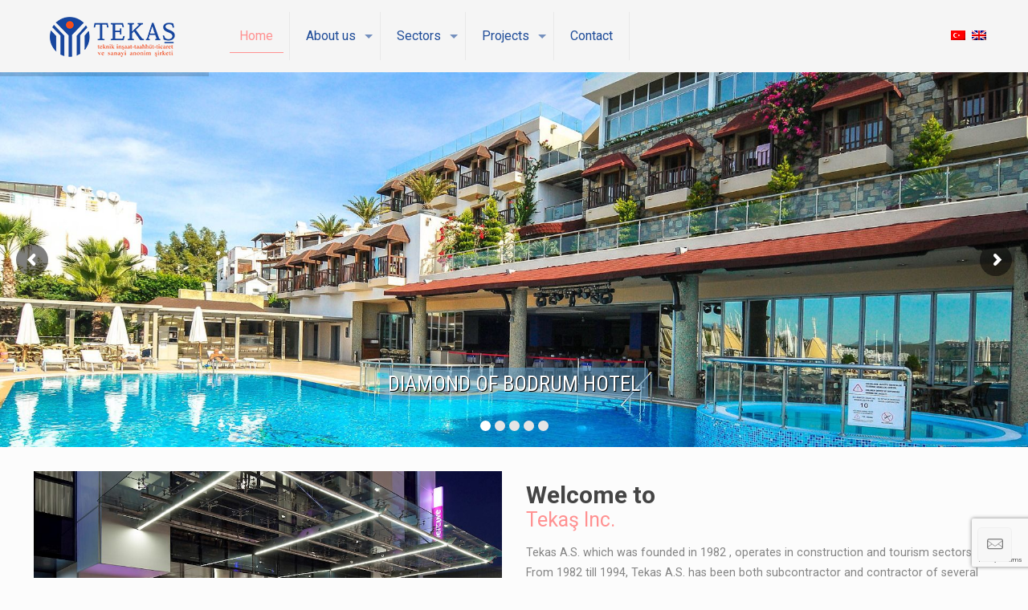

--- FILE ---
content_type: text/html; charset=UTF-8
request_url: https://www.tekasgroup.com/en/
body_size: 13010
content:
<!DOCTYPE html>
<html class="no-js" lang="en-US">

<!-- head -->
<head>

<!-- meta -->
<meta charset="UTF-8" />
<meta name="viewport" content="width=device-width, initial-scale=1, maximum-scale=1">
<meta name="description" content="Just another WordPress site" />

<link rel="shortcut icon" href="https://www.tekasgroup.com/wp-content/uploads/2016/05/favicon.ico" />	
	

<!-- wp_head() -->
<title>Tekaş A.Ş. &#8211; Teknik İnşaat Taahhüt Tic. ve San. A.Ş.</title>
<!-- script | dynamic -->
<script id="mfn-dnmc-config-js">
//<![CDATA[
window.mfn_ajax = "https://www.tekasgroup.com/wp-admin/admin-ajax.php";
window.mfn_mobile_init = 1024;
window.mfn_nicescroll = 40;
window.mfn_parallax = "translate3d";
window.mfn_prettyphoto = {style:"pp_default", width:0, height:0};
window.mfn_sliders = {blog:0, clients:0, offer:0, portfolio:0, shop:0, slider:0, testimonials:0};
window.mfn_retina_disable = 0;
//]]>
</script>
<link rel='dns-prefetch' href='//www.google.com' />
<link rel='dns-prefetch' href='//maxcdn.bootstrapcdn.com' />
<link rel='dns-prefetch' href='//fonts.googleapis.com' />
<link rel='dns-prefetch' href='//s.w.org' />
<link rel="alternate" type="application/rss+xml" title="Tekaş A.Ş. &raquo; Feed" href="https://www.tekasgroup.com/en/feed/" />
<link rel="alternate" type="application/rss+xml" title="Tekaş A.Ş. &raquo; Comments Feed" href="https://www.tekasgroup.com/en/comments/feed/" />
<link rel="alternate" type="application/rss+xml" title="Tekaş A.Ş. &raquo; Home Comments Feed" href="https://www.tekasgroup.com/en/home/feed/" />
		<script type="text/javascript">
			window._wpemojiSettings = {"baseUrl":"https:\/\/s.w.org\/images\/core\/emoji\/13.0.0\/72x72\/","ext":".png","svgUrl":"https:\/\/s.w.org\/images\/core\/emoji\/13.0.0\/svg\/","svgExt":".svg","source":{"concatemoji":"https:\/\/www.tekasgroup.com\/wp-includes\/js\/wp-emoji-release.min.js?ver=5.5.1"}};
			!function(e,a,t){var r,n,o,i,p=a.createElement("canvas"),s=p.getContext&&p.getContext("2d");function c(e,t){var a=String.fromCharCode;s.clearRect(0,0,p.width,p.height),s.fillText(a.apply(this,e),0,0);var r=p.toDataURL();return s.clearRect(0,0,p.width,p.height),s.fillText(a.apply(this,t),0,0),r===p.toDataURL()}function l(e){if(!s||!s.fillText)return!1;switch(s.textBaseline="top",s.font="600 32px Arial",e){case"flag":return!c([127987,65039,8205,9895,65039],[127987,65039,8203,9895,65039])&&(!c([55356,56826,55356,56819],[55356,56826,8203,55356,56819])&&!c([55356,57332,56128,56423,56128,56418,56128,56421,56128,56430,56128,56423,56128,56447],[55356,57332,8203,56128,56423,8203,56128,56418,8203,56128,56421,8203,56128,56430,8203,56128,56423,8203,56128,56447]));case"emoji":return!c([55357,56424,8205,55356,57212],[55357,56424,8203,55356,57212])}return!1}function d(e){var t=a.createElement("script");t.src=e,t.defer=t.type="text/javascript",a.getElementsByTagName("head")[0].appendChild(t)}for(i=Array("flag","emoji"),t.supports={everything:!0,everythingExceptFlag:!0},o=0;o<i.length;o++)t.supports[i[o]]=l(i[o]),t.supports.everything=t.supports.everything&&t.supports[i[o]],"flag"!==i[o]&&(t.supports.everythingExceptFlag=t.supports.everythingExceptFlag&&t.supports[i[o]]);t.supports.everythingExceptFlag=t.supports.everythingExceptFlag&&!t.supports.flag,t.DOMReady=!1,t.readyCallback=function(){t.DOMReady=!0},t.supports.everything||(n=function(){t.readyCallback()},a.addEventListener?(a.addEventListener("DOMContentLoaded",n,!1),e.addEventListener("load",n,!1)):(e.attachEvent("onload",n),a.attachEvent("onreadystatechange",function(){"complete"===a.readyState&&t.readyCallback()})),(r=t.source||{}).concatemoji?d(r.concatemoji):r.wpemoji&&r.twemoji&&(d(r.twemoji),d(r.wpemoji)))}(window,document,window._wpemojiSettings);
		</script>
		<style type="text/css">
img.wp-smiley,
img.emoji {
	display: inline !important;
	border: none !important;
	box-shadow: none !important;
	height: 1em !important;
	width: 1em !important;
	margin: 0 .07em !important;
	vertical-align: -0.1em !important;
	background: none !important;
	padding: 0 !important;
}
</style>
	<link rel='stylesheet' id='wp-block-library-css'  href='https://www.tekasgroup.com/wp-includes/css/dist/block-library/style.min.css?ver=5.5.1' type='text/css' media='all' />
<link rel='stylesheet' id='contact-form-7-css'  href='https://www.tekasgroup.com/wp-content/plugins/contact-form-7/includes/css/styles.css?ver=5.3.1' type='text/css' media='all' />
<link rel='stylesheet' id='exchrates_style-css'  href='https://www.tekasgroup.com/wp-content/plugins/leartes-try-exchange-rates/assets/lbi-exchrates-style.css?ver=2.0' type='text/css' media='all' />
<link rel='stylesheet' id='rs-plugin-settings-css'  href='https://www.tekasgroup.com/wp-content/plugins/revslider/public/assets/css/settings.css?ver=5.4.8' type='text/css' media='all' />
<style id='rs-plugin-settings-inline-css' type='text/css'>
.tp-caption a{color:#ff7302;text-shadow:none;-webkit-transition:all 0.2s ease-out;-moz-transition:all 0.2s ease-out;-o-transition:all 0.2s ease-out;-ms-transition:all 0.2s ease-out}.tp-caption a:hover{color:#ffa902}
</style>
<link rel='stylesheet' id='gold-font-awesome-css'  href='//maxcdn.bootstrapcdn.com/font-awesome/4.5.0/css/font-awesome.min.css?ver=4.5.0' type='text/css' media='all' />
<link rel='stylesheet' id='mfn-base-css'  href='https://www.tekasgroup.com/wp-content/themes/tekas/css/base.css?ver=13.2' type='text/css' media='all' />
<link rel='stylesheet' id='mfn-layout-css'  href='https://www.tekasgroup.com/wp-content/themes/tekas/css/layout.css?ver=13.2' type='text/css' media='all' />
<link rel='stylesheet' id='mfn-shortcodes-css'  href='https://www.tekasgroup.com/wp-content/themes/tekas/css/shortcodes.css?ver=13.2' type='text/css' media='all' />
<link rel='stylesheet' id='mfn-animations-css'  href='https://www.tekasgroup.com/wp-content/themes/tekas/assets/animations/animations.min.css?ver=13.2' type='text/css' media='all' />
<link rel='stylesheet' id='mfn-jquery-ui-css'  href='https://www.tekasgroup.com/wp-content/themes/tekas/assets/ui/jquery.ui.all.css?ver=13.2' type='text/css' media='all' />
<link rel='stylesheet' id='mfn-prettyPhoto-css'  href='https://www.tekasgroup.com/wp-content/themes/tekas/assets/prettyPhoto/prettyPhoto.css?ver=13.2' type='text/css' media='all' />
<link rel='stylesheet' id='mfn-jplayer-css'  href='https://www.tekasgroup.com/wp-content/themes/tekas/assets/jplayer/css/jplayer.blue.monday.css?ver=13.2' type='text/css' media='all' />
<link rel='stylesheet' id='mfn-responsive-css'  href='https://www.tekasgroup.com/wp-content/themes/tekas/css/responsive.css?ver=13.2' type='text/css' media='all' />
<link rel='stylesheet' id='mfn-style-static-css'  href='https://www.tekasgroup.com/wp-content/themes/tekas/style-static.css?ver=13.2' type='text/css' media='all' />
<link rel='stylesheet' id='Roboto-css'  href='https://fonts.googleapis.com/css?family=Roboto%3A400%2C400italic%2C700%2C700italic&#038;subset=latin%2Clatin-ext&#038;ver=5.5.1' type='text/css' media='all' />
<link rel='stylesheet' id='Roboto+Condensed-css'  href='https://fonts.googleapis.com/css?family=Roboto+Condensed%3A400%2C400italic%2C700%2C700italic&#038;subset=latin%2Clatin-ext&#038;ver=5.5.1' type='text/css' media='all' />
<link rel='stylesheet' id='js_composer_front-css'  href='https://www.tekasgroup.com/wp-content/plugins/js_composer/assets/css/js_composer.min.css?ver=4.11.2.1' type='text/css' media='all' />
<link rel='stylesheet' id='style-css'  href='https://www.tekasgroup.com/wp-content/themes/tekas-child/style.css?ver=13.2' type='text/css' media='all' />
<script type='text/javascript' src='https://www.tekasgroup.com/wp-includes/js/jquery/jquery.js?ver=1.12.4-wp' id='jquery-core-js'></script>
<script type='text/javascript' src='https://www.tekasgroup.com/wp-content/plugins/revslider/public/assets/js/jquery.themepunch.tools.min.js?ver=5.4.8' id='tp-tools-js'></script>
<script type='text/javascript' src='https://www.tekasgroup.com/wp-content/plugins/revslider/public/assets/js/jquery.themepunch.revolution.min.js?ver=5.4.8' id='revmin-js'></script>
<link rel="https://api.w.org/" href="https://www.tekasgroup.com/en/wp-json/" /><link rel="alternate" type="application/json" href="https://www.tekasgroup.com/en/wp-json/wp/v2/pages/2" /><link rel="EditURI" type="application/rsd+xml" title="RSD" href="https://www.tekasgroup.com/xmlrpc.php?rsd" />
<link rel="wlwmanifest" type="application/wlwmanifest+xml" href="https://www.tekasgroup.com/wp-includes/wlwmanifest.xml" /> 
<meta name="generator" content="WordPress 5.5.1" />
<link rel="canonical" href="https://www.tekasgroup.com/en/" />
<link rel='shortlink' href='https://www.tekasgroup.com/en/' />
<link rel="alternate" type="application/json+oembed" href="https://www.tekasgroup.com/en/wp-json/oembed/1.0/embed?url=https%3A%2F%2Fwww.tekasgroup.com%2Fen%2F" />
<link rel="alternate" type="text/xml+oembed" href="https://www.tekasgroup.com/en/wp-json/oembed/1.0/embed?url=https%3A%2F%2Fwww.tekasgroup.com%2Fen%2F&#038;format=xml" />
<style type="text/css">
.qtranxs_flag_tr {background-image: url(https://www.tekasgroup.com/wp-content/plugins/qtranslate-x/flags/tr.png); background-repeat: no-repeat;}
.qtranxs_flag_en {background-image: url(https://www.tekasgroup.com/wp-content/plugins/qtranslate-x/flags/gb.png); background-repeat: no-repeat;}
</style>
<link hreflang="tr" href="https://www.tekasgroup.com/tr/" rel="alternate" />
<link hreflang="en" href="https://www.tekasgroup.com/en/" rel="alternate" />
<link hreflang="x-default" href="https://www.tekasgroup.com/" rel="alternate" />
<meta name="generator" content="qTranslate-X 3.4.6.8" />
<!-- style | background -->
<style id="mfn-dnmc-bg-css">
#Subheader{background-image:url(http://www.tekasgroup.com/wp-content/uploads/2014/12/home_energy_header_bgd.jpg);background-repeat:no-repeat;background-position:center top}
</style>
<!-- style | dynamic -->
<style id="mfn-dnmc-style-css">

</style>
<!-- style | custom css | theme options -->
<style id="mfn-dnmc-theme-css">
h2 { font-weight: 700; }

/*#Top_bar { background: url(http://www.tekasgroup.com/wp-content/uploads/2014/12/home_energy_header_bgd.jpg) no-repeat top center; }*/

/* Sections */
#intro .one-third { margin: 0; width: 33.333%; }
#features .one-second:nth-child(1) .list_item .list_left { float: right; }
#features .one-second:nth-child(1) .list_item .list_right { margin-left: 0; margin-right: 100px; text-align: right; }

/* Links */
a.read_more { background: url(http://www.tekasgroup.com/wp-content/uploads/2014/12/home_energy_arrow_right.png) no-repeat right center; padding-right: 21px; }
a.arrow_link { background: url(http://www.tekasgroup.com/wp-content/uploads/2014/12/home_energy_arrow_right.png) no-repeat left center; padding-left: 21px; }

/* Buttons */
a.button, a.tp-button, button, input[type="submit"], input[type="reset"], input[type="button"] {
    font-weight: 700;
}

ul.list-circle li {list-style-type: circle; margin-bottom: 1px;}

    
</style>

<!--[if lt IE 9]>
<script id="mfn-html5" src="https://html5shiv.googlecode.com/svn/trunk/html5.js"></script>
<![endif]-->
<meta name="generator" content="Powered by Visual Composer - drag and drop page builder for WordPress."/>
<!--[if lte IE 9]><link rel="stylesheet" type="text/css" href="https://www.tekasgroup.com/wp-content/plugins/js_composer/assets/css/vc_lte_ie9.min.css" media="screen"><![endif]--><!--[if IE  8]><link rel="stylesheet" type="text/css" href="https://www.tekasgroup.com/wp-content/plugins/js_composer/assets/css/vc-ie8.min.css" media="screen"><![endif]--><meta name="generator" content="Powered by Slider Revolution 5.4.8 - responsive, Mobile-Friendly Slider Plugin for WordPress with comfortable drag and drop interface." />
<script type="text/javascript">function setREVStartSize(e){									
						try{ e.c=jQuery(e.c);var i=jQuery(window).width(),t=9999,r=0,n=0,l=0,f=0,s=0,h=0;
							if(e.responsiveLevels&&(jQuery.each(e.responsiveLevels,function(e,f){f>i&&(t=r=f,l=e),i>f&&f>r&&(r=f,n=e)}),t>r&&(l=n)),f=e.gridheight[l]||e.gridheight[0]||e.gridheight,s=e.gridwidth[l]||e.gridwidth[0]||e.gridwidth,h=i/s,h=h>1?1:h,f=Math.round(h*f),"fullscreen"==e.sliderLayout){var u=(e.c.width(),jQuery(window).height());if(void 0!=e.fullScreenOffsetContainer){var c=e.fullScreenOffsetContainer.split(",");if (c) jQuery.each(c,function(e,i){u=jQuery(i).length>0?u-jQuery(i).outerHeight(!0):u}),e.fullScreenOffset.split("%").length>1&&void 0!=e.fullScreenOffset&&e.fullScreenOffset.length>0?u-=jQuery(window).height()*parseInt(e.fullScreenOffset,0)/100:void 0!=e.fullScreenOffset&&e.fullScreenOffset.length>0&&(u-=parseInt(e.fullScreenOffset,0))}f=u}else void 0!=e.minHeight&&f<e.minHeight&&(f=e.minHeight);e.c.closest(".rev_slider_wrapper").css({height:f})					
						}catch(d){console.log("Failure at Presize of Slider:"+d)}						
					};</script>
<style type="text/css" data-type="vc_shortcodes-custom-css">.vc_custom_1464723942396{margin-top: 30px !important;}.vc_custom_1464723942396{margin-top: 30px !important;}</style><noscript><style type="text/css"> .wpb_animate_when_almost_visible { opacity: 1; }</style></noscript></head>

<!-- body -->
<body class="home page-template-default page page-id-2 template-slider  color-custom style-default layout-full-width mobile-tb-left hide-love header-classic minimalist-header sticky-header sticky-white ab-hide subheader-title-right menu-line-below-80-1 menuo-sub-active menuo-arrows footer-copy-center wpb-js-composer js-comp-ver-4.11.2.1 vc_responsive">
	
	<!-- mfn_hook_top --><!-- mfn_hook_top -->	
		
		
	<!-- #Wrapper -->
	<div id="Wrapper">
	
				
		
		<!-- #Header_bg -->
		<div id="Header_wrapper" >
	
			<!-- #Header -->
			<header id="Header">
				


<!-- .header_placeholder 4sticky  -->
<div class="header_placeholder"></div>

<div id="Top_bar" class="loading">

	<div class="container">
		<div class="column one">
		
			<div class="top_bar_left clearfix">
			
				<!-- .logo -->
				<div class="logo">
					<a id="logo" href="https://www.tekasgroup.com/en" title="Tekaş A.Ş."><img class="logo-main scale-with-grid" src="https://www.tekasgroup.com/wp-content/uploads/2016/05/logotek.png" alt="" /><img class="logo-sticky scale-with-grid" src="https://www.tekasgroup.com/wp-content/uploads/2016/05/logotek.png" alt="" /><img class="logo-mobile scale-with-grid" src="https://www.tekasgroup.com/wp-content/uploads/2016/05/logotek.png" alt="" /></a>				</div>
			
				<div class="menu_wrapper">
					<nav id="menu" class="menu-main-menu-container"><ul id="menu-main-menu" class="menu"><li id="menu-item-77" class="menu-item menu-item-type-post_type menu-item-object-page menu-item-home current-menu-item page_item page-item-2 current_page_item menu-item-77"><a href="https://www.tekasgroup.com/en/" aria-current="page"><span>Home</span></a></li>
<li id="menu-item-78" class="menu-item menu-item-type-post_type menu-item-object-page menu-item-has-children menu-item-78"><a href="https://www.tekasgroup.com/en/about-us/"><span>About us</span></a>
<ul class="sub-menu">
	<li id="menu-item-402" class="menu-item menu-item-type-post_type menu-item-object-page menu-item-402"><a href="https://www.tekasgroup.com/en/about-us/our-history/"><span>Our History</span></a></li>
	<li id="menu-item-188" class="menu-item menu-item-type-post_type menu-item-object-page menu-item-188"><a href="https://www.tekasgroup.com/en/about-us/quality-management/"><span>Quality Management</span></a></li>
	<li id="menu-item-187" class="menu-item menu-item-type-post_type menu-item-object-page menu-item-187"><a href="https://www.tekasgroup.com/en/about-us/customer-relations-policy/"><span>Customer Relations Policy</span></a></li>
</ul>
</li>
<li id="menu-item-447" class="menu-item menu-item-type-post_type menu-item-object-page menu-item-has-children menu-item-447"><a href="https://www.tekasgroup.com/en/sectors/"><span>Sectors</span></a>
<ul class="sub-menu">
	<li id="menu-item-439" class="menu-item menu-item-type-post_type menu-item-object-page menu-item-439"><a href="https://www.tekasgroup.com/en/sectors/construction/"><span>Construction</span></a></li>
	<li id="menu-item-435" class="menu-item menu-item-type-post_type menu-item-object-page menu-item-435"><a href="https://www.tekasgroup.com/en/our-hotels/"><span>Tourism</span></a></li>
</ul>
</li>
<li id="menu-item-80" class="menu-item menu-item-type-post_type menu-item-object-page menu-item-has-children menu-item-80"><a href="https://www.tekasgroup.com/en/projects/"><span>Projects</span></a>
<ul class="sub-menu">
	<li id="menu-item-237" class="menu-item menu-item-type-post_type menu-item-object-page menu-item-237"><a href="https://www.tekasgroup.com/en/projects/completed-projects/"><span>Completed Projects</span></a></li>
	<li id="menu-item-236" class="menu-item menu-item-type-post_type menu-item-object-page menu-item-236"><a href="https://www.tekasgroup.com/en/projects/ongoing-projects/"><span>Ongoing Projects</span></a></li>
	<li id="menu-item-235" class="menu-item menu-item-type-post_type menu-item-object-page menu-item-235"><a href="https://www.tekasgroup.com/en/projects/upcoming-projects/"><span>Upcoming Projects</span></a></li>
</ul>
</li>
<li id="menu-item-79" class="menu-item menu-item-type-post_type menu-item-object-page menu-item-79"><a href="https://www.tekasgroup.com/en/contact/"><span>Contact</span></a></li>
<li id="menu-item-89" class="max1023px qtranxs-lang-menu qtranxs-lang-menu-en menu-item menu-item-type-custom menu-item-object-custom menu-item-has-children menu-item-89"><a title="English" href="#"><span>English:&nbsp;<img src="https://www.tekasgroup.com/wp-content/plugins/qtranslate-x/flags/gb.png" alt="English" /></span></a>
<ul class="sub-menu">
	<li id="menu-item-448" class="qtranxs-lang-menu-item qtranxs-lang-menu-item-tr menu-item menu-item-type-custom menu-item-object-custom menu-item-448"><a title="Turkish" href="https://www.tekasgroup.com/tr/"><span><img src="https://www.tekasgroup.com/wp-content/plugins/qtranslate-x/flags/tr.png" alt="Turkish" />&nbsp;Turkish</span></a></li>
</ul>
</li>
</ul></nav><a class="responsive-menu-toggle " href="#"><i class="icon-menu"></i></a>					
				</div>			
				
				<div class="secondary_menu_wrapper">
					<!-- #secondary-menu -->
									</div>
				
				<div class="banner_wrapper">
									</div>
				
				<div class="search_wrapper">
					<!-- #searchform -->
					
					
<form method="get" id="searchform" action="https://www.tekasgroup.com/en/">
						
		
	<i class="icon_search icon-search"></i>
	<a href="#" class="icon_close"><i class="icon-cancel"></i></a>
	
	<input type="text" class="field" name="s" id="s" placeholder="Enter your search" />			
	<input type="submit" class="submit" value="" style="display:none;" />
	
</form>					
				</div>				
				
			</div>
			
			<div class="top_bar_right"><div class="top_bar_right_wrapper"><div id="language-switcher" class="lang-switch">
<ul class="language-chooser language-chooser-image qtranxs_language_chooser" id="qtranslate-chooser">
<li class="lang-tr"><a href="https://www.tekasgroup.com/tr/" hreflang="tr" title="Turkish (tr)" class="qtranxs_image qtranxs_image_tr"><img src="https://www.tekasgroup.com/wp-content/plugins/qtranslate-x/flags/tr.png" alt="Turkish (tr)" /><span style="display:none">Turkish</span></a></li>
<li class="lang-en active"><a href="https://www.tekasgroup.com/en/" hreflang="en" title="English (en)" class="qtranxs_image qtranxs_image_en"><img src="https://www.tekasgroup.com/wp-content/plugins/qtranslate-x/flags/gb.png" alt="English (en)" /><span style="display:none">English</span></a></li>
</ul><div class="qtranxs_widget_end"></div>
</div></div></div>			
		</div>
	</div>
</div>	
				<div class="mfn-main-slider" id="mfn-rev-slider">
<div id="rev_slider_2_1_wrapper" class="rev_slider_wrapper fullwidthbanner-container" data-source="posts" style="margin:0px auto;background:transparent;padding:0px;margin-top:0px;margin-bottom:0px;">
<!-- START REVOLUTION SLIDER 5.4.8 auto mode -->
	<div id="rev_slider_2_1" class="rev_slider fullwidthabanner" style="display:none;" data-version="5.4.8">
<ul>	<!-- SLIDE  -->
	<li data-index="rs-92" data-transition="fade" data-slotamount="default" data-hideafterloop="0" data-hideslideonmobile="off"  data-easein="default" data-easeout="default" data-masterspeed="300"  data-thumb="https://www.tekasgroup.com/wp-content/uploads/2016/05/slider_dob-3-100x50.jpg"  data-rotate="0"  data-saveperformance="off"  data-title="Diamond Of Bodrum Hotel" data-param1="" data-param2="" data-param3="" data-param4="" data-param5="" data-param6="" data-param7="" data-param8="" data-param9="" data-param10="" data-description="">
		<!-- MAIN IMAGE -->
		<img src="https://www.tekasgroup.com/wp-content/uploads/2016/05/slider_dob-3.jpg"  alt="" title="slider_dob-3"  width="1920" height="700" data-bgposition="center center" data-bgfit="cover" data-bgrepeat="no-repeat" class="rev-slidebg" data-no-retina>
		<!-- LAYERS -->

		<!-- LAYER NR. 1 -->
		<div class="tp-caption tekas-normal-white-bg   tp-resizeme" 
			 id="slide-92-layer-1" 
			 data-x="center" data-hoffset="" 
			 data-y="bottom" data-voffset="40" 
						data-width="['auto']"
			data-height="['auto']"
 
			data-type="text" 
			data-responsive_offset="on" 

			data-frames='[{"from":"opacity:0;","speed":300,"to":"o:1;","delay":500,"ease":"Power2.easeInOut"},{"delay":"wait","speed":300,"to":"opacity:0;","ease":"nothing"}]'
			data-textAlign="['left','left','left','left']"
			data-paddingtop="[5,5,5,5]"
			data-paddingright="[10,10,10,10]"
			data-paddingbottom="[5,5,5,5]"
			data-paddingleft="[10,10,10,10]"

			style="z-index: 5; white-space: nowrap; font-size: 26px; line-height: 30px; font-weight: 400;font-family:'Roboto Condensed', sans-serif;text-transform:uppercase;">DIAMOND OF BODRUM HOTEL </div>
	</li>
	<!-- SLIDE  -->
	<li data-index="rs-104" data-transition="fade" data-slotamount="default" data-hideafterloop="0" data-hideslideonmobile="off"  data-easein="default" data-easeout="default" data-masterspeed="300"  data-thumb="https://www.tekasgroup.com/wp-content/uploads/2016/05/slider_greenbeach-1-100x50.jpg"  data-rotate="0"  data-saveperformance="off"  data-title="Green Beach Resort Hotel" data-param1="" data-param2="" data-param3="" data-param4="" data-param5="" data-param6="" data-param7="" data-param8="" data-param9="" data-param10="" data-description="">
		<!-- MAIN IMAGE -->
		<img src="https://www.tekasgroup.com/wp-content/uploads/2016/05/slider_greenbeach-1.jpg"  alt="" title="slider_greenbeach-1"  width="1920" height="700" data-bgposition="center center" data-bgfit="cover" data-bgrepeat="no-repeat" class="rev-slidebg" data-no-retina>
		<!-- LAYERS -->

		<!-- LAYER NR. 2 -->
		<div class="tp-caption tekas-normal-white-bg   tp-resizeme" 
			 id="slide-104-layer-1" 
			 data-x="center" data-hoffset="" 
			 data-y="bottom" data-voffset="40" 
						data-width="['auto']"
			data-height="['auto']"
 
			data-type="text" 
			data-responsive_offset="on" 

			data-frames='[{"from":"opacity:0;","speed":300,"to":"o:1;","delay":500,"ease":"Power2.easeInOut"},{"delay":"wait","speed":300,"to":"opacity:0;","ease":"nothing"}]'
			data-textAlign="['left','left','left','left']"
			data-paddingtop="[5,5,5,5]"
			data-paddingright="[10,10,10,10]"
			data-paddingbottom="[5,5,5,5]"
			data-paddingleft="[10,10,10,10]"

			style="z-index: 6; white-space: nowrap; font-size: 26px; line-height: 30px; font-weight: 400;font-family:'Roboto Condensed', sans-serif;text-transform:uppercase;">Green Beach Resort Hotel </div>
	</li>
	<!-- SLIDE  -->
	<li data-index="rs-112" data-transition="fade" data-slotamount="default" data-hideafterloop="0" data-hideslideonmobile="off"  data-easein="default" data-easeout="default" data-masterspeed="300"  data-thumb="https://www.tekasgroup.com/wp-content/uploads/2016/05/slider_mercure-2-100x50.jpg"  data-rotate="0"  data-saveperformance="off"  data-title="Mercure İstanbul Altunizade" data-param1="" data-param2="" data-param3="" data-param4="" data-param5="" data-param6="" data-param7="" data-param8="" data-param9="" data-param10="" data-description="">
		<!-- MAIN IMAGE -->
		<img src="https://www.tekasgroup.com/wp-content/uploads/2016/05/slider_mercure-2.jpg"  alt="" title="slider_mercure-2"  width="1024" height="373" data-bgposition="center center" data-bgfit="cover" data-bgrepeat="no-repeat" class="rev-slidebg" data-no-retina>
		<!-- LAYERS -->

		<!-- LAYER NR. 3 -->
		<div class="tp-caption tekas-normal-white-bg   tp-resizeme" 
			 id="slide-112-layer-1" 
			 data-x="center" data-hoffset="" 
			 data-y="bottom" data-voffset="40" 
						data-width="['auto']"
			data-height="['auto']"
 
			data-type="text" 
			data-responsive_offset="on" 

			data-frames='[{"from":"opacity:0;","speed":300,"to":"o:1;","delay":500,"ease":"Power2.easeInOut"},{"delay":"wait","speed":300,"to":"opacity:0;","ease":"nothing"}]'
			data-textAlign="['left','left','left','left']"
			data-paddingtop="[5,5,5,5]"
			data-paddingright="[10,10,10,10]"
			data-paddingbottom="[5,5,5,5]"
			data-paddingleft="[10,10,10,10]"

			style="z-index: 7; white-space: nowrap; font-size: 26px; line-height: 30px; font-weight: 400;font-family:'Roboto Condensed', sans-serif;text-transform:uppercase;">Mercure Istanbul Altunizade Hotel </div>
	</li>
	<!-- SLIDE  -->
	<li data-index="rs-113" data-transition="fade" data-slotamount="default" data-hideafterloop="0" data-hideslideonmobile="off"  data-easein="default" data-easeout="default" data-masterspeed="300"  data-thumb="https://www.tekasgroup.com/wp-content/uploads/2016/05/slider_dob-1x-100x50.jpg"  data-rotate="0"  data-saveperformance="off"  data-title="Diamond of Bodrum Hotel" data-param1="" data-param2="" data-param3="" data-param4="" data-param5="" data-param6="" data-param7="" data-param8="" data-param9="" data-param10="" data-description="">
		<!-- MAIN IMAGE -->
		<img src="https://www.tekasgroup.com/wp-content/uploads/2016/05/slider_dob-1x.jpg"  alt="" title="slider_dob-1x"  width="1920" height="700" data-bgposition="center center" data-bgfit="cover" data-bgrepeat="no-repeat" class="rev-slidebg" data-no-retina>
		<!-- LAYERS -->

		<!-- LAYER NR. 4 -->
		<div class="tp-caption tekas-normal-white-bg   tp-resizeme" 
			 id="slide-113-layer-1" 
			 data-x="center" data-hoffset="" 
			 data-y="bottom" data-voffset="40" 
						data-width="['auto']"
			data-height="['auto']"
 
			data-type="text" 
			data-responsive_offset="on" 

			data-frames='[{"from":"opacity:0;","speed":300,"to":"o:1;","delay":500,"ease":"Power2.easeInOut"},{"delay":"wait","speed":300,"to":"opacity:0;","ease":"nothing"}]'
			data-textAlign="['left','left','left','left']"
			data-paddingtop="[5,5,5,5]"
			data-paddingright="[10,10,10,10]"
			data-paddingbottom="[5,5,5,5]"
			data-paddingleft="[10,10,10,10]"

			style="z-index: 8; white-space: nowrap; font-size: 26px; line-height: 30px; font-weight: 400;font-family:'Roboto Condensed', sans-serif;text-transform:uppercase;">DIAMOND OF BODRUM HOTEL </div>
	</li>
	<!-- SLIDE  -->
	<li data-index="rs-114" data-transition="fade" data-slotamount="default" data-hideafterloop="0" data-hideslideonmobile="off"  data-easein="default" data-easeout="default" data-masterspeed="300"  data-thumb="https://www.tekasgroup.com/wp-content/uploads/2016/05/slider_mercure-0-100x50.jpg"  data-rotate="0"  data-saveperformance="off"  data-title="Mercure İstanbul Altunizade" data-param1="" data-param2="" data-param3="" data-param4="" data-param5="" data-param6="" data-param7="" data-param8="" data-param9="" data-param10="" data-description="">
		<!-- MAIN IMAGE -->
		<img src="https://www.tekasgroup.com/wp-content/uploads/2016/05/slider_mercure-0.jpg"  alt="" title="slider_mercure-0"  width="1024" height="373" data-bgposition="center center" data-bgfit="cover" data-bgrepeat="no-repeat" class="rev-slidebg" data-no-retina>
		<!-- LAYERS -->

		<!-- LAYER NR. 5 -->
		<div class="tp-caption tekas-normal-white-bg   tp-resizeme" 
			 id="slide-114-layer-1" 
			 data-x="center" data-hoffset="" 
			 data-y="bottom" data-voffset="40" 
						data-width="['auto']"
			data-height="['auto']"
 
			data-type="text" 
			data-responsive_offset="on" 

			data-frames='[{"from":"opacity:0;","speed":300,"to":"o:1;","delay":500,"ease":"Power2.easeInOut"},{"delay":"wait","speed":300,"to":"opacity:0;","ease":"nothing"}]'
			data-textAlign="['left','left','left','left']"
			data-paddingtop="[5,5,5,5]"
			data-paddingright="[10,10,10,10]"
			data-paddingbottom="[5,5,5,5]"
			data-paddingleft="[10,10,10,10]"

			style="z-index: 9; white-space: nowrap; font-size: 26px; line-height: 30px; font-weight: 400;font-family:'Roboto Condensed', sans-serif;text-transform:uppercase;">Mercure Istanbul Altunizade Hotel </div>
	</li>
</ul>
<script>var htmlDiv = document.getElementById("rs-plugin-settings-inline-css"); var htmlDivCss="";
						if(htmlDiv) {
							htmlDiv.innerHTML = htmlDiv.innerHTML + htmlDivCss;
						}else{
							var htmlDiv = document.createElement("div");
							htmlDiv.innerHTML = "<style>" + htmlDivCss + "</style>";
							document.getElementsByTagName("head")[0].appendChild(htmlDiv.childNodes[0]);
						}
					</script>
<div class="tp-bannertimer" style="height: 5px; background: rgba(0,0,0,0.15);"></div>	</div>
<script>var htmlDiv = document.getElementById("rs-plugin-settings-inline-css"); var htmlDivCss=".tp-caption.tekas-normal-white-bg,.tekas-normal-white-bg{color:rgba(255,255,255,1.00);font-size:30px;line-height:40px;font-weight:700;font-style:normal;font-family:\"Maven Pro\",Arial,Tahoma,sans-serif;text-decoration:none;background-color:rgba(97,165,214,0.50);border-color:rgba(0,0,0,1.00);border-style:none;border-width:0px;border-radius:4px 4px 4px 4px;text-shadow:black 1px 1px}";
				if(htmlDiv) {
					htmlDiv.innerHTML = htmlDiv.innerHTML + htmlDivCss;
				}else{
					var htmlDiv = document.createElement("div");
					htmlDiv.innerHTML = "<style>" + htmlDivCss + "</style>";
					document.getElementsByTagName("head")[0].appendChild(htmlDiv.childNodes[0]);
				}
			</script>
		<script type="text/javascript">
if (setREVStartSize!==undefined) setREVStartSize(
	{c: '#rev_slider_2_1', gridwidth: [1176], gridheight: [429], sliderLayout: 'auto'});
			
var revapi2,
	tpj;	
(function() {			
	if (!/loaded|interactive|complete/.test(document.readyState)) document.addEventListener("DOMContentLoaded",onLoad); else onLoad();	
	function onLoad() {				
		if (tpj===undefined) { tpj = jQuery; if("off" == "on") tpj.noConflict();}
	if(tpj("#rev_slider_2_1").revolution == undefined){
		revslider_showDoubleJqueryError("#rev_slider_2_1");
	}else{
		revapi2 = tpj("#rev_slider_2_1").show().revolution({
			sliderType:"standard",
			jsFileLocation:"//www.tekasgroup.com/wp-content/plugins/revslider/public/assets/js/",
			sliderLayout:"auto",
			dottedOverlay:"none",
			delay:9000,
			navigation: {
				keyboardNavigation:"off",
				keyboard_direction: "horizontal",
				mouseScrollNavigation:"off",
 							mouseScrollReverse:"default",
				onHoverStop:"on",
				touch:{
					touchenabled:"on",
					touchOnDesktop:"off",
					swipe_threshold: 75,
					swipe_min_touches: 1,
					swipe_direction: "horizontal",
					drag_block_vertical: false
				}
				,
				arrows: {
					style:"hesperiden",
					enable:true,
					hide_onmobile:false,
					hide_onleave:false,
					tmp:'',
					left: {
						h_align:"left",
						v_align:"center",
						h_offset:20,
						v_offset:0
					},
					right: {
						h_align:"right",
						v_align:"center",
						h_offset:20,
						v_offset:0
					}
				}
				,
				bullets: {
					enable:true,
					hide_onmobile:false,
					style:"ares",
					hide_onleave:false,
					direction:"horizontal",
					h_align:"center",
					v_align:"bottom",
					h_offset:0,
					v_offset:20,
					space:5,
					tmp:'<span class="tp-bullet-title">{{title}}</span>'
				}
			},
			visibilityLevels:[1240,1024,778,480],
			gridwidth:1176,
			gridheight:429,
			lazyType:"none",
			shadow:0,
			spinner:"spinner3",
			stopLoop:"off",
			stopAfterLoops:-1,
			stopAtSlide:-1,
			shuffle:"off",
			autoHeight:"on",
			hideThumbsOnMobile:"off",
			hideSliderAtLimit:0,
			hideCaptionAtLimit:0,
			hideAllCaptionAtLilmit:0,
			debugMode:false,
			fallbacks: {
				simplifyAll:"off",
				nextSlideOnWindowFocus:"off",
				disableFocusListener:false,
			}
		});
	}; /* END OF revapi call */
	
 }; /* END OF ON LOAD FUNCTION */
}()); /* END OF WRAPPING FUNCTION */
</script>
		<script>
					var htmlDivCss = '	#rev_slider_2_1_wrapper .tp-loader.spinner3 div { background-color: #FFFFFF !important; } ';
					var htmlDiv = document.getElementById('rs-plugin-settings-inline-css');
					if(htmlDiv) {
						htmlDiv.innerHTML = htmlDiv.innerHTML + htmlDivCss;
					}
					else{
						var htmlDiv = document.createElement('div');
						htmlDiv.innerHTML = '<style>' + htmlDivCss + '</style>';
						document.getElementsByTagName('head')[0].appendChild(htmlDiv.childNodes[0]);
					}
					</script>
					<script>
					var htmlDivCss = unescape(".hesperiden.tparrows%20%7B%0A%09cursor%3Apointer%3B%0A%09background%3Argba%280%2C0%2C0%2C0.5%29%3B%0A%09width%3A40px%3B%0A%09height%3A40px%3B%0A%09position%3Aabsolute%3B%0A%09display%3Ablock%3B%0A%09z-index%3A100%3B%0A%20%20%20%20border-radius%3A%2050%25%3B%0A%7D%0A.hesperiden.tparrows%3Ahover%20%7B%0A%09background%3Argba%280%2C%200%2C%200%2C%201%29%3B%0A%7D%0A.hesperiden.tparrows%3Abefore%20%7B%0A%09font-family%3A%20%22revicons%22%3B%0A%09font-size%3A20px%3B%0A%09color%3Argb%28255%2C%20255%2C%20255%29%3B%0A%09display%3Ablock%3B%0A%09line-height%3A%2040px%3B%0A%09text-align%3A%20center%3B%0A%7D%0A.hesperiden.tparrows.tp-leftarrow%3Abefore%20%7B%0A%09content%3A%20%22%5Ce82c%22%3B%0A%20%20%20%20margin-left%3A-3px%3B%0A%7D%0A.hesperiden.tparrows.tp-rightarrow%3Abefore%20%7B%0A%09content%3A%20%22%5Ce82d%22%3B%0A%20%20%20%20margin-right%3A-3px%3B%0A%7D%0A.ares.tp-bullets%20%7B%0A%7D%0A.ares.tp-bullets%3Abefore%20%7B%0A%09content%3A%22%20%22%3B%0A%09position%3Aabsolute%3B%0A%09width%3A100%25%3B%0A%09height%3A100%25%3B%0A%09background%3Atransparent%3B%0A%09padding%3A10px%3B%0A%09margin-left%3A-10px%3Bmargin-top%3A-10px%3B%0A%09box-sizing%3Acontent-box%3B%0A%7D%0A.ares%20.tp-bullet%20%7B%0A%09width%3A13px%3B%0A%09height%3A13px%3B%0A%09position%3Aabsolute%3B%0A%09background%3Argba%28229%2C%20229%2C%20229%2C%201%29%3B%0A%09border-radius%3A50%25%3B%0A%09cursor%3A%20pointer%3B%0A%09box-sizing%3Acontent-box%3B%0A%7D%0A.ares%20.tp-bullet%3Ahover%2C%0A.ares%20.tp-bullet.selected%20%7B%0A%09background%3Argba%28255%2C%20255%2C%20255%2C%201%29%3B%0A%7D%0A.ares%20.tp-bullet-title%20%7B%0A%20%20position%3Aabsolute%3B%0A%20%20color%3A136%2C%20136%2C%20136%3B%0A%20%20font-size%3A12px%3B%0A%20%20padding%3A0px%2010px%3B%0A%20%20font-weight%3A600%3B%0A%20%20right%3A27px%3B%0A%20%20top%3A-4px%3B%20%20%0A%20%20background%3Argba%28255%2C255%2C255%2C0.75%29%3B%0A%20%20visibility%3Ahidden%3B%0A%20%20transform%3Atranslatex%28-20px%29%3B%0A%20%20-webkit-transform%3Atranslatex%28-20px%29%3B%0A%20%20transition%3Atransform%200.3s%3B%0A%20%20-webkit-transition%3Atransform%200.3s%3B%0A%20%20line-height%3A20px%3B%0A%20%20white-space%3Anowrap%3B%0A%7D%20%20%20%20%20%0A%0A.ares%20.tp-bullet-title%3Aafter%20%7B%0A%20%20%20%20width%3A%200px%3B%0A%09height%3A%200px%3B%0A%09border-style%3A%20solid%3B%0A%09border-width%3A%2010px%200%2010px%2010px%3B%0A%09border-color%3A%20transparent%20transparent%20transparent%20rgba%28255%2C255%2C255%2C0.75%29%3B%0A%09content%3A%22%20%22%3B%0A%20%20%20%20position%3Aabsolute%3B%0A%20%20%20%20right%3A-10px%3B%0A%09top%3A0px%3B%0A%7D%0A%20%20%20%20%0A.ares%20.tp-bullet%3Ahover%20.tp-bullet-title%7B%0A%20%20visibility%3Avisible%3B%0A%20%20%20transform%3Atranslatex%280px%29%3B%0A%20%20-webkit-transform%3Atranslatex%280px%29%3B%0A%7D%0A%0A.ares%20.tp-bullet.selected%3Ahover%20.tp-bullet-title%20%7B%0A%20%20%20%20background%3Argba%28255%2C%20255%2C%20255%2C%201%29%3B%7D%0A.ares%20.tp-bullet.selected%3Ahover%20.tp-bullet-title%3Aafter%20%7B%0A%20%20border-color%3Atransparent%20transparent%20transparent%20rgba%28255%2C%20255%2C%20255%2C%201%29%3B%0A%7D%0A.ares.tp-bullets%3Ahover%20.tp-bullet-title%20%7B%0A%20%20visibility%3Ahidden%3B%0A%20%20%0A%7D%0A.ares.tp-bullets%3Ahover%20.tp-bullet%3Ahover%20.tp-bullet-title%20%7B%0A%20%20%20%20visibility%3Avisible%3B%0A%20%20%20%20transform%3AtranslateX%280px%29%20translatey%280px%29%3B%0A%20%20-webkit-transform%3AtranslateX%280px%29%20translatey%280px%29%3B%0A%7D%0A%0A%0A%2F%2A%20VERTICAL%20%2A%2F%0A.ares.nav-dir-vertical.nav-pos-hor-left%20.tp-bullet-title%20%7B%20right%3Aauto%3B%20left%3A27px%3B%20%20transform%3Atranslatex%2820px%29%3B%20-webkit-transform%3Atranslatex%2820px%29%3B%7D%20%20%0A.ares.nav-dir-vertical.nav-pos-hor-left%20.tp-bullet-title%3Aafter%20%7B%20%0A%20%20border-width%3A%2010px%2010px%2010px%200%20%21important%3B%0A%20%20border-color%3A%20transparent%20rgba%28255%2C255%2C255%2C0.75%29%20transparent%20transparent%3B%0A%20%20right%3Aauto%20%21important%3B%0A%20%20left%3A-10px%20%21important%3B%20%20%20%0A%7D%0A.ares.nav-dir-vertical.nav-pos-hor-left%20.tp-bullet.selected%3Ahover%20.tp-bullet-title%3Aafter%20%7B%0A%20%20border-color%3A%20%20transparent%20rgba%28255%2C%20255%2C%20255%2C%201%29%20transparent%20transparent%20%21important%3B%0A%7D%0A%0A%0A%0A%2F%2A%20HORIZONTAL%20BOTTOM%20%26%26%20CENTER%20%2A%2F%0A.ares.nav-dir-horizontal.nav-pos-ver-center%20.tp-bullet-title%2C%0A.ares.nav-dir-horizontal.nav-pos-ver-bottom%20.tp-bullet-title%20%7B%20top%3A-35px%3B%20left%3A50%25%3B%20right%3Aauto%3B%20transform%3A%20translateX%28-50%25%29%20translateY%28-10px%29%3B-webkit-transform%3A%20translateX%28-50%25%29%20translateY%28-10px%29%3B%20%7D%20%20%0A%0A.ares.nav-dir-horizontal.nav-pos-ver-center%20.tp-bullet-title%3Aafter%2C%0A.ares.nav-dir-horizontal.nav-pos-ver-bottom%20.tp-bullet-title%3Aafter%20%7B%20%0A%20%20border-width%3A%2010px%2010px%200px%2010px%3B%0A%20%20border-color%3A%20rgba%28255%2C255%2C255%2C0.75%29%20transparent%20transparent%20transparent%3B%0A%20%20right%3Aauto%3B%0A%20%20left%3A50%25%3B%0A%20%20margin-left%3A-10px%3B%0A%20%20top%3Aauto%3B%0A%20%20bottom%3A-10px%3B%0A%20%20%20%20%0A%7D%0A.ares.nav-dir-horizontal.nav-pos-ver-center%20.tp-bullet.selected%3Ahover%20.tp-bullet-title%3Aafter%2C%0A.ares.nav-dir-horizontal.nav-pos-ver-bottom%20.tp-bullet.selected%3Ahover%20.tp-bullet-title%3Aafter%20%7B%0A%20%20border-color%3A%20%20rgba%28255%2C%20255%2C%20255%2C%201%29%20transparent%20transparent%20transparent%3B%0A%7D%0A%0A.ares.nav-dir-horizontal.nav-pos-ver-center%20.tp-bullet%3Ahover%20.tp-bullet-title%2C%0A.ares.nav-dir-horizontal.nav-pos-ver-bottom%20.tp-bullet%3Ahover%20.tp-bullet-title%7B%0A%20%20%20transform%3AtranslateX%28-50%25%29%20translatey%280px%29%3B%0A%20%20-webkit-transform%3AtranslateX%28-50%25%29%20translatey%280px%29%3B%0A%7D%0A%0A%0A%2F%2A%20HORIZONTAL%20TOP%20%2A%2F%0A.ares.nav-dir-horizontal.nav-pos-ver-top%20.tp-bullet-title%20%7B%20top%3A25px%3B%20left%3A50%25%3B%20right%3Aauto%3B%20transform%3A%20translateX%28-50%25%29%20translateY%2810px%29%3B-webkit-transform%3A%20translateX%28-50%25%29%20translateY%2810px%29%3B%20%7D%20%20%0A.ares.nav-dir-horizontal.nav-pos-ver-top%20.tp-bullet-title%3Aafter%20%7B%20%0A%20%20border-width%3A%200%2010px%2010px%2010px%3B%0A%20%20border-color%3A%20%20transparent%20transparent%20rgba%28255%2C255%2C255%2C0.75%29%20transparent%3B%0A%20%20right%3Aauto%3B%0A%20%20left%3A50%25%3B%0A%20%20margin-left%3A-10px%3B%0A%20%20bottom%3Aauto%3B%0A%20%20top%3A-10px%3B%0A%20%20%20%20%0A%7D%0A.ares.nav-dir-horizontal.nav-pos-ver-top%20.tp-bullet.selected%3Ahover%20.tp-bullet-title%3Aafter%20%7B%0A%20%20border-color%3A%20%20transparent%20transparent%20%20rgba%28255%2C%20255%2C%20255%2C%201%29%20transparent%3B%0A%7D%0A%0A.ares.nav-dir-horizontal.nav-pos-ver-top%20.tp-bullet%3Ahover%20.tp-bullet-title%7B%0A%20%20%20transform%3AtranslateX%28-50%25%29%20translatey%280px%29%3B%0A%20%20-webkit-transform%3AtranslateX%28-50%25%29%20translatey%280px%29%3B%0A%7D%0A%0A%0A");
					var htmlDiv = document.getElementById('rs-plugin-settings-inline-css');
					if(htmlDiv) {
						htmlDiv.innerHTML = htmlDiv.innerHTML + htmlDivCss;
					}
					else{
						var htmlDiv = document.createElement('div');
						htmlDiv.innerHTML = '<style>' + htmlDivCss + '</style>';
						document.getElementsByTagName('head')[0].appendChild(htmlDiv.childNodes[0]);
					}
				  </script>
				</div><!-- END REVOLUTION SLIDER --></div>			</header>
				
					
		</div>
		
				
		<!-- mfn_hook_content_before --><!-- mfn_hook_content_before -->	
<!-- #Content -->
<div id="Content">
	<div class="content_wrapper clearfix">

		<!-- .sections_group -->
		<div class="sections_group">
		
			<div class="entry-content" itemprop="mainContentOfPage">
			
				<div class="section the_content has_content"><div class="section_wrapper"><div class="the_content_wrapper"><div class="vc_row wpb_row vc_row-fluid vc_custom_1464723942396"><div class="wpb_column vc_column_container vc_col-sm-6"><div class="vc_column-inner "><div class="wpb_wrapper">
	<div class="wpb_single_image wpb_content_element vc_align_center">
		
		<figure class="wpb_wrapper vc_figure">
			<div class="vc_single_image-wrapper   vc_box_border_grey"><img width="960" height="480" src="https://www.tekasgroup.com/wp-content/uploads/2016/05/portfolio_mercure.jpg" class="vc_single_image-img attachment-full" alt="" loading="lazy" srcset="https://www.tekasgroup.com/wp-content/uploads/2016/05/portfolio_mercure.jpg 960w, https://www.tekasgroup.com/wp-content/uploads/2016/05/portfolio_mercure-300x150.jpg 300w, https://www.tekasgroup.com/wp-content/uploads/2016/05/portfolio_mercure-260x130.jpg 260w, https://www.tekasgroup.com/wp-content/uploads/2016/05/portfolio_mercure-50x25.jpg 50w, https://www.tekasgroup.com/wp-content/uploads/2016/05/portfolio_mercure-150x75.jpg 150w" sizes="(max-width: 960px) 100vw, 960px" /></div>
		</figure>
	</div>
</div></div></div><div class="wpb_column vc_column_container vc_col-sm-6"><div class="vc_column-inner "><div class="wpb_wrapper">
	<div class="wpb_text_column wpb_content_element ">
		<div class="wpb_wrapper">
			<h2 style="margin: 15px 0 2px;">Welcome to</h2>
<h3>Tekaş Inc.</h3>
<p class="big">Tekas A.S. which was founded in 1982 , operates in construction and tourism sectors. From 1982 till 1994, Tekas A.S. has been both subcontractor and contractor of several construction projects. Starting from 1994 the firm started to make its own investments.</p>
<p>The firm is currently active in tourism sector by operating its own hotels.</p>
<p><a class="read_more" href="/en/about-us/">Read more</a></p>

		</div>
	</div>
</div></div></div></div><div class="vc_row wpb_row vc_row-fluid vc_row-o-equal-height vc_row-flex"><div class="hotels-row green-beach wpb_column vc_column_container vc_col-sm-4"><div class="vc_column-inner "><div class="wpb_wrapper">
	<div class="wpb_text_column wpb_content_element ">
		<div class="wpb_wrapper">
			<div class="hotels-head">
<h2 style="margin-bottom: 0px;">Green Beach Resort</h2>
<h3 style="margin: 0;">hotel</h3>
</div>
<div class="image_frame image_item no_link scale-with-grid aligncenter no_border" ><div class="image_wrapper"><img class="scale-with-grid" src="/wp-content/uploads/2016/05/portfolio_greenbeach-960x480.jpg" alt=""   /></div></div>

<div style="padding: 20px; border-right: 1px solid rgba(0,0,0,.1);">
<p>Our facility, opened in 1995 and renovated in 2016, is located in Gündoğan Bay, which is one of the silent and peaceful places of Bodrum peninsula and it offers a beautiful view. It’s 2 km away from the center of Gündoğan, 25 km from the center of Bodrum and 45 km from Milas Airport.</p>
<p>This facility has been sold to ALARKO GYO A.Ş. at the end of 2021.</p>
</div>

		</div>
	</div>
</div></div></div><div class="hotels-row dob wpb_column vc_column_container vc_col-sm-4"><div class="vc_column-inner "><div class="wpb_wrapper">
	<div class="wpb_text_column wpb_content_element ">
		<div class="wpb_wrapper">
			<div class="hotels-head">
<h2 style="margin-bottom: 0px;">Diamond of Bodrum</h2>
<h3 style="margin: 0;">hotel</h3>
</div>
<div class="image_frame image_item no_link scale-with-grid aligncenter no_border" ><div class="image_wrapper"><img class="scale-with-grid" src="/wp-content/uploads/2016/05/portfolio_dob-960x480.jpg" alt=""   /></div></div>

<div style="padding: 20px; border-right: 1px solid rgba(0,0,0,.1);">
<p>Diamond of Bodrum is located in Bodrum Hotel center where you can enjoy the spectacular scenery of Bodrum Castle surrounded by the beautiful wooden boats, the magnificent blue waters of the Aegean and the Greek Island of Kos.</p>
<p style="text-align: right;"><a class="read_more" href="https://www.diamondofbodrum.com.tr/" target="_blank" rel="noopener noreferrer">Visit Website</a></p>
</div>

		</div>
	</div>
</div></div></div><div class="hotels-row mercure wpb_column vc_column_container vc_col-sm-4"><div class="vc_column-inner "><div class="wpb_wrapper">
	<div class="wpb_text_column wpb_content_element ">
		<div class="wpb_wrapper">
			<div class="hotels-head">
<h2 style="margin-bottom: 0px;">Mercure Istanbul Altunizade</h2>
<h3 style="margin: 0;">hotel</h3>
</div>
<div class="image_frame image_item no_link scale-with-grid aligncenter no_border" ><div class="image_wrapper"><img class="scale-with-grid" src="/wp-content/uploads/2016/05/portfolio_mercure-960x480.jpg" alt=""   /></div></div>

<div style="padding: 20px; border-right: 1px solid rgba(0,0,0,.1);">
<p>Mercure Istanbul Altunizade Hotels boasts a comtemporary design and central location in the main business district of Anatolian side of Istanbul. Setting a precedent to satisfy the needs of business travelers as well as leisure guests, this hotel is within seconds to Istanbul attractions, shopping malls and business center of the city.</p>
<p style="text-align: right;"><a class="read_more" href="https://mercureistanbulaltunizade.com/" target="_blank" rel="noopener noreferrer">Visit Website</a></p>
<p style="text-align: right;"><a class="read_more" href="https://all.accor.com/hotel/8973/index.en.shtml" target="_blank" rel="noopener noreferrer">Accor Web Page</a></p>
</div>

		</div>
	</div>
</div></div></div></div><div data-vc-full-width="true" data-vc-full-width-init="false" data-vc-parallax="1.5" data-vc-parallax-image="https://www.tekasgroup.com/wp-content/uploads/2014/12/home_energy_footer_bgd.jpg" class="vc_row wpb_row vc_row-fluid text-center hide-me vc_row-has-fill vc_general vc_parallax vc_parallax-content-moving"><div class="dark wpb_column vc_column_container vc_col-sm-12"><div class="vc_column-inner "><div class="wpb_wrapper">
	<div class="wpb_text_column wpb_content_element ">
		<div class="wpb_wrapper">
			<h2 style="margin: 0 0 3px;">the best projects contain dreams and these dreams come true</h2>
<h3>by Tekaş</h3>
<hr class="no_line" style="margin: 0 auto 30px;"/>


		</div>
	</div>
</div></div></div></div><div class="vc_row-full-width vc_clearfix"></div>
</div></div></div>				
				<div class="section section-page-footer">
					<div class="section_wrapper clearfix">
					
						<div class="column one page-pager">
													</div>
						
					</div>
				</div>
				
			</div>
			
				
		</div>
		
		<!-- .four-columns - sidebar -->
		
	</div>
</div>


<!-- mfn_hook_content_after --><!-- mfn_hook_content_after -->
<!-- #Footer -->		
<footer id="Footer" class="clearfix">
	
		
	<div class="widgets_wrapper" style=""><div class="container"><div class="column one-fourth"><aside id="nav_menu-2" class="widget widget_nav_menu"><h4>Tekaş Inc.</h4><div class="menu-about-container"><ul id="menu-about" class="menu"><li id="menu-item-356" class="menu-item menu-item-type-post_type menu-item-object-page menu-item-356"><a href="https://www.tekasgroup.com/en/about-us/">About us</a></li>
<li id="menu-item-357" class="menu-item menu-item-type-post_type menu-item-object-page menu-item-357"><a href="https://www.tekasgroup.com/en/about-us/quality-management/">Quality Management</a></li>
<li id="menu-item-358" class="menu-item menu-item-type-post_type menu-item-object-page menu-item-358"><a href="https://www.tekasgroup.com/en/about-us/customer-relations-policy/">Customer Relations Policy</a></li>
<li id="menu-item-359" class="menu-item menu-item-type-post_type menu-item-object-page menu-item-359"><a href="https://www.tekasgroup.com/en/contact/">Contact</a></li>
</ul></div></aside></div><div class="column one-fourth"><aside id="nav_menu-3" class="widget widget_nav_menu"><h4>Our Projects</h4><div class="menu-projects-container"><ul id="menu-projects" class="menu"><li id="menu-item-352" class="menu-item menu-item-type-post_type menu-item-object-page menu-item-352"><a href="https://www.tekasgroup.com/en/projects/completed-projects/">Completed Projects</a></li>
<li id="menu-item-351" class="menu-item menu-item-type-post_type menu-item-object-page menu-item-351"><a href="https://www.tekasgroup.com/en/projects/ongoing-projects/">Ongoing Projects</a></li>
<li id="menu-item-350" class="menu-item menu-item-type-post_type menu-item-object-page menu-item-350"><a href="https://www.tekasgroup.com/en/projects/upcoming-projects/">Upcoming Projects</a></li>
</ul></div></aside></div><div class="column one-fourth"><aside id="nav_menu-4" class="widget widget_nav_menu"><h4>Our Hotels</h4><div class="menu-our-hotels-container"><ul id="menu-our-hotels" class="menu"><li id="menu-item-348" class="menu-item menu-item-type-post_type menu-item-object-portfolio menu-item-348"><a href="https://www.tekasgroup.com/en/hotel-projects/green-beach-resort-hotel/">Green Beach Resort Hotel</a></li>
<li id="menu-item-349" class="menu-item menu-item-type-post_type menu-item-object-portfolio menu-item-349"><a href="https://www.tekasgroup.com/en/hotel-projects/diamond-of-bodrum-hotel/">Diamond of Bodrum Hotel</a></li>
<li id="menu-item-347" class="menu-item menu-item-type-post_type menu-item-object-portfolio menu-item-347"><a href="https://www.tekasgroup.com/en/hotel-projects/mercure-istanbul-altunizade-hotel/">Mercure İstanbul Altunizade Hotel</a></li>
</ul></div></aside></div><div class="column one-fourth"><aside id="text-5" class="widget widget_text"><h4>Contact us</h4>			<div class="textwidget"><div  class="contact-wrapper "><ul class="fa-ul leartes-ul"><li><i class="fa-li fa fa-phone"></i>+90 (216) 532 58 58</li><li><i class="fa-li fa fa-print"></i>+90 (216) 532 58 00</li><li><i class="fa-li fa fa-envelope-o"></i>info@tekasgroup.com</li><li><i class="fa-li fa fa-map-marker"></i>Zühtüpaşa Mh. Bağdat Cd. No: 32<br />
Yolaç Plaza K.4  D.123<br />
Kızıltoprak, Kadıköy 34724 İstanbul</li></ul></div></div>
		</aside></div></div></div>

		
		<div class="footer_copy">
			<div class="container">
				<div class="column one">

										
					<!-- Copyrights -->
					<div class="copyright">
						© 2016 Tekaş A.Ş. All Rights Reserved.					</div>
					
					
        					<div id="social-footer" class="social-networks">
                                <div class="social-wrapper"><span class="social-facebook"><a target="_blank" href="#" title="Facebook"><i class="fa fa-facebook-square fa-2x"></i></a></span></div><div class="social-wrapper"><span class="social-twitter"><a target="_blank" href="#" title="Twitter"><i class="fa fa-twitter-square fa-2x"></i></a></span></div><div class="social-wrapper"><span class="social-googleplus"><a target="_blank" href="#" title="Google+"><i class="fa fa-google-plus-square fa-2x"></i></a></span></div>                            </div>

                            							
				</div>
			</div>
		</div>
	
		
	
	
	
</footer>

</div><!-- #Wrapper -->

<a id="back_to_top" class="button button_left button_js sticky scroll" href=""><span class="button_icon"><i class="icon-up-open-big"></i></span></a>
	<div id="popup_contact">
		<a class="button button_js" href="#"><i class="icon-mail-line"></i></a>
		<div class="popup_contact_wrapper">
			<div role="form" class="wpcf7" id="wpcf7-f55-o1" lang="en-US" dir="ltr">
<div class="screen-reader-response"><p role="status" aria-live="polite" aria-atomic="true"></p> <ul></ul></div>
<form action="/en/#wpcf7-f55-o1" method="post" class="wpcf7-form init" novalidate="novalidate" data-status="init">
<div style="display: none;">
<input type="hidden" name="_wpcf7" value="55" />
<input type="hidden" name="_wpcf7_version" value="5.3.1" />
<input type="hidden" name="_wpcf7_locale" value="en_US" />
<input type="hidden" name="_wpcf7_unit_tag" value="wpcf7-f55-o1" />
<input type="hidden" name="_wpcf7_container_post" value="0" />
<input type="hidden" name="_wpcf7_posted_data_hash" value="" />
<input type="hidden" name="_wpcf7_recaptcha_response" value="" />
</div>
<div class="column one"><span class="wpcf7-form-control-wrap your-name"><input type="text" name="your-name" value="" size="40" class="wpcf7-form-control wpcf7-text wpcf7-validates-as-required" aria-required="true" aria-invalid="false" placeholder="Your name*" /></span> </div>
<div class="column one-second"><span class="wpcf7-form-control-wrap your-email"><input type="email" name="your-email" value="" size="40" class="wpcf7-form-control wpcf7-text wpcf7-email wpcf7-validates-as-required wpcf7-validates-as-email" aria-required="true" aria-invalid="false" placeholder="Your e-mail*" /></span> </div>
<div class="column one-second"><span class="wpcf7-form-control-wrap your-phone"><input type="tel" name="your-phone" value="" size="40" class="wpcf7-form-control wpcf7-text wpcf7-tel wpcf7-validates-as-tel" aria-invalid="false" placeholder="Your phone" /></span> </div>
<div class="column one"><span class="wpcf7-form-control-wrap your-subject"><input type="text" name="your-subject" value="" size="40" class="wpcf7-form-control wpcf7-text wpcf7-validates-as-required" aria-required="true" aria-invalid="false" placeholder="Subject*" /></span> </div>
<div class="column one"><span class="wpcf7-form-control-wrap your-message"><textarea name="your-message" cols="40" rows="10" class="wpcf7-form-control wpcf7-textarea" aria-invalid="false" placeholder="Message"></textarea></span></div>
<div class="column two">

</div>
<div class="column two"><input type="submit" value="SEND A MESSAGE" class="wpcf7-form-control wpcf7-submit" /></div>
<div class="wpcf7-response-output" aria-hidden="true"></div></form></div>			<span class="arrow"></span>
		</div>
	</div>

<!-- mfn_hook_bottom --><!-- mfn_hook_bottom -->	
<!-- wp_footer() -->
			<script type="text/javascript">
				function revslider_showDoubleJqueryError(sliderID) {
					var errorMessage = "Revolution Slider Error: You have some jquery.js library include that comes after the revolution files js include.";
					errorMessage += "<br> This includes make eliminates the revolution slider libraries, and make it not work.";
					errorMessage += "<br><br> To fix it you can:<br>&nbsp;&nbsp;&nbsp; 1. In the Slider Settings -> Troubleshooting set option:  <strong><b>Put JS Includes To Body</b></strong> option to true.";
					errorMessage += "<br>&nbsp;&nbsp;&nbsp; 2. Find the double jquery.js include and remove it.";
					errorMessage = "<span style='font-size:16px;color:#BC0C06;'>" + errorMessage + "</span>";
						jQuery(sliderID).show().html(errorMessage);
				}
			</script>
			<script type='text/javascript' id='contact-form-7-js-extra'>
/* <![CDATA[ */
var wpcf7 = {"apiSettings":{"root":"https:\/\/www.tekasgroup.com\/en\/wp-json\/contact-form-7\/v1","namespace":"contact-form-7\/v1"}};
/* ]]> */
</script>
<script type='text/javascript' src='https://www.tekasgroup.com/wp-content/plugins/contact-form-7/includes/js/scripts.js?ver=5.3.1' id='contact-form-7-js'></script>
<script type='text/javascript' src='https://www.google.com/recaptcha/api.js?render=6LdggdAUAAAAAO9gBOvrEcLww1hVQ22Wqvwah0Q3&#038;ver=3.0' id='google-recaptcha-js'></script>
<script type='text/javascript' id='wpcf7-recaptcha-js-extra'>
/* <![CDATA[ */
var wpcf7_recaptcha = {"sitekey":"6LdggdAUAAAAAO9gBOvrEcLww1hVQ22Wqvwah0Q3","actions":{"homepage":"homepage","contactform":"contactform"}};
/* ]]> */
</script>
<script type='text/javascript' src='https://www.tekasgroup.com/wp-content/plugins/contact-form-7/modules/recaptcha/script.js?ver=5.3.1' id='wpcf7-recaptcha-js'></script>
<script type='text/javascript' src='https://www.tekasgroup.com/wp-includes/js/jquery/ui/core.min.js?ver=1.11.4' id='jquery-ui-core-js'></script>
<script type='text/javascript' src='https://www.tekasgroup.com/wp-includes/js/jquery/ui/widget.min.js?ver=1.11.4' id='jquery-ui-widget-js'></script>
<script type='text/javascript' src='https://www.tekasgroup.com/wp-includes/js/jquery/ui/mouse.min.js?ver=1.11.4' id='jquery-ui-mouse-js'></script>
<script type='text/javascript' src='https://www.tekasgroup.com/wp-includes/js/jquery/ui/sortable.min.js?ver=1.11.4' id='jquery-ui-sortable-js'></script>
<script type='text/javascript' src='https://www.tekasgroup.com/wp-includes/js/jquery/ui/tabs.min.js?ver=1.11.4' id='jquery-ui-tabs-js'></script>
<script type='text/javascript' src='https://www.tekasgroup.com/wp-includes/js/jquery/ui/accordion.min.js?ver=1.11.4' id='jquery-ui-accordion-js'></script>
<script type='text/javascript' src='https://www.tekasgroup.com/wp-content/themes/tekas/js/plugins.js?ver=13.2' id='jquery-plugins-js'></script>
<script type='text/javascript' src='https://www.tekasgroup.com/wp-content/themes/tekas/js/menu.js?ver=13.2' id='jquery-mfn-menu-js'></script>
<script type='text/javascript' src='https://www.tekasgroup.com/wp-content/themes/tekas/assets/animations/animations.min.js?ver=13.2' id='jquery-animations-js'></script>
<script type='text/javascript' src='https://www.tekasgroup.com/wp-content/themes/tekas/assets/jplayer/jplayer.min.js?ver=13.2' id='jquery-jplayer-js'></script>
<script type='text/javascript' src='https://www.tekasgroup.com/wp-content/themes/tekas/js/parallax/translate3d.js?ver=13.2' id='jquery-mfn-parallax-js'></script>
<script type='text/javascript' src='https://www.tekasgroup.com/wp-content/themes/tekas/js/parallax/smoothscroll.js?ver=13.2' id='jquery-smoothscroll-js'></script>
<script type='text/javascript' src='https://www.tekasgroup.com/wp-content/themes/tekas/js/scripts.js?ver=13.2' id='jquery-scripts-js'></script>
<script type='text/javascript' src='https://www.tekasgroup.com/wp-includes/js/comment-reply.min.js?ver=5.5.1' id='comment-reply-js'></script>
<script type='text/javascript' src='https://www.tekasgroup.com/wp-includes/js/wp-embed.min.js?ver=5.5.1' id='wp-embed-js'></script>
<script type='text/javascript' src='https://www.tekasgroup.com/wp-content/plugins/js_composer/assets/js/dist/js_composer_front.min.js?ver=4.11.2.1' id='wpb_composer_front_js-js'></script>
<script type='text/javascript' src='https://www.tekasgroup.com/wp-content/plugins/js_composer/assets/lib/bower/skrollr/dist/skrollr.min.js?ver=4.11.2.1' id='vc_jquery_skrollr_js-js'></script>

</body>
</html>

--- FILE ---
content_type: text/html; charset=utf-8
request_url: https://www.google.com/recaptcha/api2/anchor?ar=1&k=6LdggdAUAAAAAO9gBOvrEcLww1hVQ22Wqvwah0Q3&co=aHR0cHM6Ly93d3cudGVrYXNncm91cC5jb206NDQz&hl=en&v=PoyoqOPhxBO7pBk68S4YbpHZ&size=invisible&anchor-ms=20000&execute-ms=30000&cb=10y4xmaob1af
body_size: 48847
content:
<!DOCTYPE HTML><html dir="ltr" lang="en"><head><meta http-equiv="Content-Type" content="text/html; charset=UTF-8">
<meta http-equiv="X-UA-Compatible" content="IE=edge">
<title>reCAPTCHA</title>
<style type="text/css">
/* cyrillic-ext */
@font-face {
  font-family: 'Roboto';
  font-style: normal;
  font-weight: 400;
  font-stretch: 100%;
  src: url(//fonts.gstatic.com/s/roboto/v48/KFO7CnqEu92Fr1ME7kSn66aGLdTylUAMa3GUBHMdazTgWw.woff2) format('woff2');
  unicode-range: U+0460-052F, U+1C80-1C8A, U+20B4, U+2DE0-2DFF, U+A640-A69F, U+FE2E-FE2F;
}
/* cyrillic */
@font-face {
  font-family: 'Roboto';
  font-style: normal;
  font-weight: 400;
  font-stretch: 100%;
  src: url(//fonts.gstatic.com/s/roboto/v48/KFO7CnqEu92Fr1ME7kSn66aGLdTylUAMa3iUBHMdazTgWw.woff2) format('woff2');
  unicode-range: U+0301, U+0400-045F, U+0490-0491, U+04B0-04B1, U+2116;
}
/* greek-ext */
@font-face {
  font-family: 'Roboto';
  font-style: normal;
  font-weight: 400;
  font-stretch: 100%;
  src: url(//fonts.gstatic.com/s/roboto/v48/KFO7CnqEu92Fr1ME7kSn66aGLdTylUAMa3CUBHMdazTgWw.woff2) format('woff2');
  unicode-range: U+1F00-1FFF;
}
/* greek */
@font-face {
  font-family: 'Roboto';
  font-style: normal;
  font-weight: 400;
  font-stretch: 100%;
  src: url(//fonts.gstatic.com/s/roboto/v48/KFO7CnqEu92Fr1ME7kSn66aGLdTylUAMa3-UBHMdazTgWw.woff2) format('woff2');
  unicode-range: U+0370-0377, U+037A-037F, U+0384-038A, U+038C, U+038E-03A1, U+03A3-03FF;
}
/* math */
@font-face {
  font-family: 'Roboto';
  font-style: normal;
  font-weight: 400;
  font-stretch: 100%;
  src: url(//fonts.gstatic.com/s/roboto/v48/KFO7CnqEu92Fr1ME7kSn66aGLdTylUAMawCUBHMdazTgWw.woff2) format('woff2');
  unicode-range: U+0302-0303, U+0305, U+0307-0308, U+0310, U+0312, U+0315, U+031A, U+0326-0327, U+032C, U+032F-0330, U+0332-0333, U+0338, U+033A, U+0346, U+034D, U+0391-03A1, U+03A3-03A9, U+03B1-03C9, U+03D1, U+03D5-03D6, U+03F0-03F1, U+03F4-03F5, U+2016-2017, U+2034-2038, U+203C, U+2040, U+2043, U+2047, U+2050, U+2057, U+205F, U+2070-2071, U+2074-208E, U+2090-209C, U+20D0-20DC, U+20E1, U+20E5-20EF, U+2100-2112, U+2114-2115, U+2117-2121, U+2123-214F, U+2190, U+2192, U+2194-21AE, U+21B0-21E5, U+21F1-21F2, U+21F4-2211, U+2213-2214, U+2216-22FF, U+2308-230B, U+2310, U+2319, U+231C-2321, U+2336-237A, U+237C, U+2395, U+239B-23B7, U+23D0, U+23DC-23E1, U+2474-2475, U+25AF, U+25B3, U+25B7, U+25BD, U+25C1, U+25CA, U+25CC, U+25FB, U+266D-266F, U+27C0-27FF, U+2900-2AFF, U+2B0E-2B11, U+2B30-2B4C, U+2BFE, U+3030, U+FF5B, U+FF5D, U+1D400-1D7FF, U+1EE00-1EEFF;
}
/* symbols */
@font-face {
  font-family: 'Roboto';
  font-style: normal;
  font-weight: 400;
  font-stretch: 100%;
  src: url(//fonts.gstatic.com/s/roboto/v48/KFO7CnqEu92Fr1ME7kSn66aGLdTylUAMaxKUBHMdazTgWw.woff2) format('woff2');
  unicode-range: U+0001-000C, U+000E-001F, U+007F-009F, U+20DD-20E0, U+20E2-20E4, U+2150-218F, U+2190, U+2192, U+2194-2199, U+21AF, U+21E6-21F0, U+21F3, U+2218-2219, U+2299, U+22C4-22C6, U+2300-243F, U+2440-244A, U+2460-24FF, U+25A0-27BF, U+2800-28FF, U+2921-2922, U+2981, U+29BF, U+29EB, U+2B00-2BFF, U+4DC0-4DFF, U+FFF9-FFFB, U+10140-1018E, U+10190-1019C, U+101A0, U+101D0-101FD, U+102E0-102FB, U+10E60-10E7E, U+1D2C0-1D2D3, U+1D2E0-1D37F, U+1F000-1F0FF, U+1F100-1F1AD, U+1F1E6-1F1FF, U+1F30D-1F30F, U+1F315, U+1F31C, U+1F31E, U+1F320-1F32C, U+1F336, U+1F378, U+1F37D, U+1F382, U+1F393-1F39F, U+1F3A7-1F3A8, U+1F3AC-1F3AF, U+1F3C2, U+1F3C4-1F3C6, U+1F3CA-1F3CE, U+1F3D4-1F3E0, U+1F3ED, U+1F3F1-1F3F3, U+1F3F5-1F3F7, U+1F408, U+1F415, U+1F41F, U+1F426, U+1F43F, U+1F441-1F442, U+1F444, U+1F446-1F449, U+1F44C-1F44E, U+1F453, U+1F46A, U+1F47D, U+1F4A3, U+1F4B0, U+1F4B3, U+1F4B9, U+1F4BB, U+1F4BF, U+1F4C8-1F4CB, U+1F4D6, U+1F4DA, U+1F4DF, U+1F4E3-1F4E6, U+1F4EA-1F4ED, U+1F4F7, U+1F4F9-1F4FB, U+1F4FD-1F4FE, U+1F503, U+1F507-1F50B, U+1F50D, U+1F512-1F513, U+1F53E-1F54A, U+1F54F-1F5FA, U+1F610, U+1F650-1F67F, U+1F687, U+1F68D, U+1F691, U+1F694, U+1F698, U+1F6AD, U+1F6B2, U+1F6B9-1F6BA, U+1F6BC, U+1F6C6-1F6CF, U+1F6D3-1F6D7, U+1F6E0-1F6EA, U+1F6F0-1F6F3, U+1F6F7-1F6FC, U+1F700-1F7FF, U+1F800-1F80B, U+1F810-1F847, U+1F850-1F859, U+1F860-1F887, U+1F890-1F8AD, U+1F8B0-1F8BB, U+1F8C0-1F8C1, U+1F900-1F90B, U+1F93B, U+1F946, U+1F984, U+1F996, U+1F9E9, U+1FA00-1FA6F, U+1FA70-1FA7C, U+1FA80-1FA89, U+1FA8F-1FAC6, U+1FACE-1FADC, U+1FADF-1FAE9, U+1FAF0-1FAF8, U+1FB00-1FBFF;
}
/* vietnamese */
@font-face {
  font-family: 'Roboto';
  font-style: normal;
  font-weight: 400;
  font-stretch: 100%;
  src: url(//fonts.gstatic.com/s/roboto/v48/KFO7CnqEu92Fr1ME7kSn66aGLdTylUAMa3OUBHMdazTgWw.woff2) format('woff2');
  unicode-range: U+0102-0103, U+0110-0111, U+0128-0129, U+0168-0169, U+01A0-01A1, U+01AF-01B0, U+0300-0301, U+0303-0304, U+0308-0309, U+0323, U+0329, U+1EA0-1EF9, U+20AB;
}
/* latin-ext */
@font-face {
  font-family: 'Roboto';
  font-style: normal;
  font-weight: 400;
  font-stretch: 100%;
  src: url(//fonts.gstatic.com/s/roboto/v48/KFO7CnqEu92Fr1ME7kSn66aGLdTylUAMa3KUBHMdazTgWw.woff2) format('woff2');
  unicode-range: U+0100-02BA, U+02BD-02C5, U+02C7-02CC, U+02CE-02D7, U+02DD-02FF, U+0304, U+0308, U+0329, U+1D00-1DBF, U+1E00-1E9F, U+1EF2-1EFF, U+2020, U+20A0-20AB, U+20AD-20C0, U+2113, U+2C60-2C7F, U+A720-A7FF;
}
/* latin */
@font-face {
  font-family: 'Roboto';
  font-style: normal;
  font-weight: 400;
  font-stretch: 100%;
  src: url(//fonts.gstatic.com/s/roboto/v48/KFO7CnqEu92Fr1ME7kSn66aGLdTylUAMa3yUBHMdazQ.woff2) format('woff2');
  unicode-range: U+0000-00FF, U+0131, U+0152-0153, U+02BB-02BC, U+02C6, U+02DA, U+02DC, U+0304, U+0308, U+0329, U+2000-206F, U+20AC, U+2122, U+2191, U+2193, U+2212, U+2215, U+FEFF, U+FFFD;
}
/* cyrillic-ext */
@font-face {
  font-family: 'Roboto';
  font-style: normal;
  font-weight: 500;
  font-stretch: 100%;
  src: url(//fonts.gstatic.com/s/roboto/v48/KFO7CnqEu92Fr1ME7kSn66aGLdTylUAMa3GUBHMdazTgWw.woff2) format('woff2');
  unicode-range: U+0460-052F, U+1C80-1C8A, U+20B4, U+2DE0-2DFF, U+A640-A69F, U+FE2E-FE2F;
}
/* cyrillic */
@font-face {
  font-family: 'Roboto';
  font-style: normal;
  font-weight: 500;
  font-stretch: 100%;
  src: url(//fonts.gstatic.com/s/roboto/v48/KFO7CnqEu92Fr1ME7kSn66aGLdTylUAMa3iUBHMdazTgWw.woff2) format('woff2');
  unicode-range: U+0301, U+0400-045F, U+0490-0491, U+04B0-04B1, U+2116;
}
/* greek-ext */
@font-face {
  font-family: 'Roboto';
  font-style: normal;
  font-weight: 500;
  font-stretch: 100%;
  src: url(//fonts.gstatic.com/s/roboto/v48/KFO7CnqEu92Fr1ME7kSn66aGLdTylUAMa3CUBHMdazTgWw.woff2) format('woff2');
  unicode-range: U+1F00-1FFF;
}
/* greek */
@font-face {
  font-family: 'Roboto';
  font-style: normal;
  font-weight: 500;
  font-stretch: 100%;
  src: url(//fonts.gstatic.com/s/roboto/v48/KFO7CnqEu92Fr1ME7kSn66aGLdTylUAMa3-UBHMdazTgWw.woff2) format('woff2');
  unicode-range: U+0370-0377, U+037A-037F, U+0384-038A, U+038C, U+038E-03A1, U+03A3-03FF;
}
/* math */
@font-face {
  font-family: 'Roboto';
  font-style: normal;
  font-weight: 500;
  font-stretch: 100%;
  src: url(//fonts.gstatic.com/s/roboto/v48/KFO7CnqEu92Fr1ME7kSn66aGLdTylUAMawCUBHMdazTgWw.woff2) format('woff2');
  unicode-range: U+0302-0303, U+0305, U+0307-0308, U+0310, U+0312, U+0315, U+031A, U+0326-0327, U+032C, U+032F-0330, U+0332-0333, U+0338, U+033A, U+0346, U+034D, U+0391-03A1, U+03A3-03A9, U+03B1-03C9, U+03D1, U+03D5-03D6, U+03F0-03F1, U+03F4-03F5, U+2016-2017, U+2034-2038, U+203C, U+2040, U+2043, U+2047, U+2050, U+2057, U+205F, U+2070-2071, U+2074-208E, U+2090-209C, U+20D0-20DC, U+20E1, U+20E5-20EF, U+2100-2112, U+2114-2115, U+2117-2121, U+2123-214F, U+2190, U+2192, U+2194-21AE, U+21B0-21E5, U+21F1-21F2, U+21F4-2211, U+2213-2214, U+2216-22FF, U+2308-230B, U+2310, U+2319, U+231C-2321, U+2336-237A, U+237C, U+2395, U+239B-23B7, U+23D0, U+23DC-23E1, U+2474-2475, U+25AF, U+25B3, U+25B7, U+25BD, U+25C1, U+25CA, U+25CC, U+25FB, U+266D-266F, U+27C0-27FF, U+2900-2AFF, U+2B0E-2B11, U+2B30-2B4C, U+2BFE, U+3030, U+FF5B, U+FF5D, U+1D400-1D7FF, U+1EE00-1EEFF;
}
/* symbols */
@font-face {
  font-family: 'Roboto';
  font-style: normal;
  font-weight: 500;
  font-stretch: 100%;
  src: url(//fonts.gstatic.com/s/roboto/v48/KFO7CnqEu92Fr1ME7kSn66aGLdTylUAMaxKUBHMdazTgWw.woff2) format('woff2');
  unicode-range: U+0001-000C, U+000E-001F, U+007F-009F, U+20DD-20E0, U+20E2-20E4, U+2150-218F, U+2190, U+2192, U+2194-2199, U+21AF, U+21E6-21F0, U+21F3, U+2218-2219, U+2299, U+22C4-22C6, U+2300-243F, U+2440-244A, U+2460-24FF, U+25A0-27BF, U+2800-28FF, U+2921-2922, U+2981, U+29BF, U+29EB, U+2B00-2BFF, U+4DC0-4DFF, U+FFF9-FFFB, U+10140-1018E, U+10190-1019C, U+101A0, U+101D0-101FD, U+102E0-102FB, U+10E60-10E7E, U+1D2C0-1D2D3, U+1D2E0-1D37F, U+1F000-1F0FF, U+1F100-1F1AD, U+1F1E6-1F1FF, U+1F30D-1F30F, U+1F315, U+1F31C, U+1F31E, U+1F320-1F32C, U+1F336, U+1F378, U+1F37D, U+1F382, U+1F393-1F39F, U+1F3A7-1F3A8, U+1F3AC-1F3AF, U+1F3C2, U+1F3C4-1F3C6, U+1F3CA-1F3CE, U+1F3D4-1F3E0, U+1F3ED, U+1F3F1-1F3F3, U+1F3F5-1F3F7, U+1F408, U+1F415, U+1F41F, U+1F426, U+1F43F, U+1F441-1F442, U+1F444, U+1F446-1F449, U+1F44C-1F44E, U+1F453, U+1F46A, U+1F47D, U+1F4A3, U+1F4B0, U+1F4B3, U+1F4B9, U+1F4BB, U+1F4BF, U+1F4C8-1F4CB, U+1F4D6, U+1F4DA, U+1F4DF, U+1F4E3-1F4E6, U+1F4EA-1F4ED, U+1F4F7, U+1F4F9-1F4FB, U+1F4FD-1F4FE, U+1F503, U+1F507-1F50B, U+1F50D, U+1F512-1F513, U+1F53E-1F54A, U+1F54F-1F5FA, U+1F610, U+1F650-1F67F, U+1F687, U+1F68D, U+1F691, U+1F694, U+1F698, U+1F6AD, U+1F6B2, U+1F6B9-1F6BA, U+1F6BC, U+1F6C6-1F6CF, U+1F6D3-1F6D7, U+1F6E0-1F6EA, U+1F6F0-1F6F3, U+1F6F7-1F6FC, U+1F700-1F7FF, U+1F800-1F80B, U+1F810-1F847, U+1F850-1F859, U+1F860-1F887, U+1F890-1F8AD, U+1F8B0-1F8BB, U+1F8C0-1F8C1, U+1F900-1F90B, U+1F93B, U+1F946, U+1F984, U+1F996, U+1F9E9, U+1FA00-1FA6F, U+1FA70-1FA7C, U+1FA80-1FA89, U+1FA8F-1FAC6, U+1FACE-1FADC, U+1FADF-1FAE9, U+1FAF0-1FAF8, U+1FB00-1FBFF;
}
/* vietnamese */
@font-face {
  font-family: 'Roboto';
  font-style: normal;
  font-weight: 500;
  font-stretch: 100%;
  src: url(//fonts.gstatic.com/s/roboto/v48/KFO7CnqEu92Fr1ME7kSn66aGLdTylUAMa3OUBHMdazTgWw.woff2) format('woff2');
  unicode-range: U+0102-0103, U+0110-0111, U+0128-0129, U+0168-0169, U+01A0-01A1, U+01AF-01B0, U+0300-0301, U+0303-0304, U+0308-0309, U+0323, U+0329, U+1EA0-1EF9, U+20AB;
}
/* latin-ext */
@font-face {
  font-family: 'Roboto';
  font-style: normal;
  font-weight: 500;
  font-stretch: 100%;
  src: url(//fonts.gstatic.com/s/roboto/v48/KFO7CnqEu92Fr1ME7kSn66aGLdTylUAMa3KUBHMdazTgWw.woff2) format('woff2');
  unicode-range: U+0100-02BA, U+02BD-02C5, U+02C7-02CC, U+02CE-02D7, U+02DD-02FF, U+0304, U+0308, U+0329, U+1D00-1DBF, U+1E00-1E9F, U+1EF2-1EFF, U+2020, U+20A0-20AB, U+20AD-20C0, U+2113, U+2C60-2C7F, U+A720-A7FF;
}
/* latin */
@font-face {
  font-family: 'Roboto';
  font-style: normal;
  font-weight: 500;
  font-stretch: 100%;
  src: url(//fonts.gstatic.com/s/roboto/v48/KFO7CnqEu92Fr1ME7kSn66aGLdTylUAMa3yUBHMdazQ.woff2) format('woff2');
  unicode-range: U+0000-00FF, U+0131, U+0152-0153, U+02BB-02BC, U+02C6, U+02DA, U+02DC, U+0304, U+0308, U+0329, U+2000-206F, U+20AC, U+2122, U+2191, U+2193, U+2212, U+2215, U+FEFF, U+FFFD;
}
/* cyrillic-ext */
@font-face {
  font-family: 'Roboto';
  font-style: normal;
  font-weight: 900;
  font-stretch: 100%;
  src: url(//fonts.gstatic.com/s/roboto/v48/KFO7CnqEu92Fr1ME7kSn66aGLdTylUAMa3GUBHMdazTgWw.woff2) format('woff2');
  unicode-range: U+0460-052F, U+1C80-1C8A, U+20B4, U+2DE0-2DFF, U+A640-A69F, U+FE2E-FE2F;
}
/* cyrillic */
@font-face {
  font-family: 'Roboto';
  font-style: normal;
  font-weight: 900;
  font-stretch: 100%;
  src: url(//fonts.gstatic.com/s/roboto/v48/KFO7CnqEu92Fr1ME7kSn66aGLdTylUAMa3iUBHMdazTgWw.woff2) format('woff2');
  unicode-range: U+0301, U+0400-045F, U+0490-0491, U+04B0-04B1, U+2116;
}
/* greek-ext */
@font-face {
  font-family: 'Roboto';
  font-style: normal;
  font-weight: 900;
  font-stretch: 100%;
  src: url(//fonts.gstatic.com/s/roboto/v48/KFO7CnqEu92Fr1ME7kSn66aGLdTylUAMa3CUBHMdazTgWw.woff2) format('woff2');
  unicode-range: U+1F00-1FFF;
}
/* greek */
@font-face {
  font-family: 'Roboto';
  font-style: normal;
  font-weight: 900;
  font-stretch: 100%;
  src: url(//fonts.gstatic.com/s/roboto/v48/KFO7CnqEu92Fr1ME7kSn66aGLdTylUAMa3-UBHMdazTgWw.woff2) format('woff2');
  unicode-range: U+0370-0377, U+037A-037F, U+0384-038A, U+038C, U+038E-03A1, U+03A3-03FF;
}
/* math */
@font-face {
  font-family: 'Roboto';
  font-style: normal;
  font-weight: 900;
  font-stretch: 100%;
  src: url(//fonts.gstatic.com/s/roboto/v48/KFO7CnqEu92Fr1ME7kSn66aGLdTylUAMawCUBHMdazTgWw.woff2) format('woff2');
  unicode-range: U+0302-0303, U+0305, U+0307-0308, U+0310, U+0312, U+0315, U+031A, U+0326-0327, U+032C, U+032F-0330, U+0332-0333, U+0338, U+033A, U+0346, U+034D, U+0391-03A1, U+03A3-03A9, U+03B1-03C9, U+03D1, U+03D5-03D6, U+03F0-03F1, U+03F4-03F5, U+2016-2017, U+2034-2038, U+203C, U+2040, U+2043, U+2047, U+2050, U+2057, U+205F, U+2070-2071, U+2074-208E, U+2090-209C, U+20D0-20DC, U+20E1, U+20E5-20EF, U+2100-2112, U+2114-2115, U+2117-2121, U+2123-214F, U+2190, U+2192, U+2194-21AE, U+21B0-21E5, U+21F1-21F2, U+21F4-2211, U+2213-2214, U+2216-22FF, U+2308-230B, U+2310, U+2319, U+231C-2321, U+2336-237A, U+237C, U+2395, U+239B-23B7, U+23D0, U+23DC-23E1, U+2474-2475, U+25AF, U+25B3, U+25B7, U+25BD, U+25C1, U+25CA, U+25CC, U+25FB, U+266D-266F, U+27C0-27FF, U+2900-2AFF, U+2B0E-2B11, U+2B30-2B4C, U+2BFE, U+3030, U+FF5B, U+FF5D, U+1D400-1D7FF, U+1EE00-1EEFF;
}
/* symbols */
@font-face {
  font-family: 'Roboto';
  font-style: normal;
  font-weight: 900;
  font-stretch: 100%;
  src: url(//fonts.gstatic.com/s/roboto/v48/KFO7CnqEu92Fr1ME7kSn66aGLdTylUAMaxKUBHMdazTgWw.woff2) format('woff2');
  unicode-range: U+0001-000C, U+000E-001F, U+007F-009F, U+20DD-20E0, U+20E2-20E4, U+2150-218F, U+2190, U+2192, U+2194-2199, U+21AF, U+21E6-21F0, U+21F3, U+2218-2219, U+2299, U+22C4-22C6, U+2300-243F, U+2440-244A, U+2460-24FF, U+25A0-27BF, U+2800-28FF, U+2921-2922, U+2981, U+29BF, U+29EB, U+2B00-2BFF, U+4DC0-4DFF, U+FFF9-FFFB, U+10140-1018E, U+10190-1019C, U+101A0, U+101D0-101FD, U+102E0-102FB, U+10E60-10E7E, U+1D2C0-1D2D3, U+1D2E0-1D37F, U+1F000-1F0FF, U+1F100-1F1AD, U+1F1E6-1F1FF, U+1F30D-1F30F, U+1F315, U+1F31C, U+1F31E, U+1F320-1F32C, U+1F336, U+1F378, U+1F37D, U+1F382, U+1F393-1F39F, U+1F3A7-1F3A8, U+1F3AC-1F3AF, U+1F3C2, U+1F3C4-1F3C6, U+1F3CA-1F3CE, U+1F3D4-1F3E0, U+1F3ED, U+1F3F1-1F3F3, U+1F3F5-1F3F7, U+1F408, U+1F415, U+1F41F, U+1F426, U+1F43F, U+1F441-1F442, U+1F444, U+1F446-1F449, U+1F44C-1F44E, U+1F453, U+1F46A, U+1F47D, U+1F4A3, U+1F4B0, U+1F4B3, U+1F4B9, U+1F4BB, U+1F4BF, U+1F4C8-1F4CB, U+1F4D6, U+1F4DA, U+1F4DF, U+1F4E3-1F4E6, U+1F4EA-1F4ED, U+1F4F7, U+1F4F9-1F4FB, U+1F4FD-1F4FE, U+1F503, U+1F507-1F50B, U+1F50D, U+1F512-1F513, U+1F53E-1F54A, U+1F54F-1F5FA, U+1F610, U+1F650-1F67F, U+1F687, U+1F68D, U+1F691, U+1F694, U+1F698, U+1F6AD, U+1F6B2, U+1F6B9-1F6BA, U+1F6BC, U+1F6C6-1F6CF, U+1F6D3-1F6D7, U+1F6E0-1F6EA, U+1F6F0-1F6F3, U+1F6F7-1F6FC, U+1F700-1F7FF, U+1F800-1F80B, U+1F810-1F847, U+1F850-1F859, U+1F860-1F887, U+1F890-1F8AD, U+1F8B0-1F8BB, U+1F8C0-1F8C1, U+1F900-1F90B, U+1F93B, U+1F946, U+1F984, U+1F996, U+1F9E9, U+1FA00-1FA6F, U+1FA70-1FA7C, U+1FA80-1FA89, U+1FA8F-1FAC6, U+1FACE-1FADC, U+1FADF-1FAE9, U+1FAF0-1FAF8, U+1FB00-1FBFF;
}
/* vietnamese */
@font-face {
  font-family: 'Roboto';
  font-style: normal;
  font-weight: 900;
  font-stretch: 100%;
  src: url(//fonts.gstatic.com/s/roboto/v48/KFO7CnqEu92Fr1ME7kSn66aGLdTylUAMa3OUBHMdazTgWw.woff2) format('woff2');
  unicode-range: U+0102-0103, U+0110-0111, U+0128-0129, U+0168-0169, U+01A0-01A1, U+01AF-01B0, U+0300-0301, U+0303-0304, U+0308-0309, U+0323, U+0329, U+1EA0-1EF9, U+20AB;
}
/* latin-ext */
@font-face {
  font-family: 'Roboto';
  font-style: normal;
  font-weight: 900;
  font-stretch: 100%;
  src: url(//fonts.gstatic.com/s/roboto/v48/KFO7CnqEu92Fr1ME7kSn66aGLdTylUAMa3KUBHMdazTgWw.woff2) format('woff2');
  unicode-range: U+0100-02BA, U+02BD-02C5, U+02C7-02CC, U+02CE-02D7, U+02DD-02FF, U+0304, U+0308, U+0329, U+1D00-1DBF, U+1E00-1E9F, U+1EF2-1EFF, U+2020, U+20A0-20AB, U+20AD-20C0, U+2113, U+2C60-2C7F, U+A720-A7FF;
}
/* latin */
@font-face {
  font-family: 'Roboto';
  font-style: normal;
  font-weight: 900;
  font-stretch: 100%;
  src: url(//fonts.gstatic.com/s/roboto/v48/KFO7CnqEu92Fr1ME7kSn66aGLdTylUAMa3yUBHMdazQ.woff2) format('woff2');
  unicode-range: U+0000-00FF, U+0131, U+0152-0153, U+02BB-02BC, U+02C6, U+02DA, U+02DC, U+0304, U+0308, U+0329, U+2000-206F, U+20AC, U+2122, U+2191, U+2193, U+2212, U+2215, U+FEFF, U+FFFD;
}

</style>
<link rel="stylesheet" type="text/css" href="https://www.gstatic.com/recaptcha/releases/PoyoqOPhxBO7pBk68S4YbpHZ/styles__ltr.css">
<script nonce="EYs7ng_El6_fy-kmmcifrg" type="text/javascript">window['__recaptcha_api'] = 'https://www.google.com/recaptcha/api2/';</script>
<script type="text/javascript" src="https://www.gstatic.com/recaptcha/releases/PoyoqOPhxBO7pBk68S4YbpHZ/recaptcha__en.js" nonce="EYs7ng_El6_fy-kmmcifrg">
      
    </script></head>
<body><div id="rc-anchor-alert" class="rc-anchor-alert"></div>
<input type="hidden" id="recaptcha-token" value="[base64]">
<script type="text/javascript" nonce="EYs7ng_El6_fy-kmmcifrg">
      recaptcha.anchor.Main.init("[\x22ainput\x22,[\x22bgdata\x22,\x22\x22,\[base64]/[base64]/[base64]/KE4oMTI0LHYsdi5HKSxMWihsLHYpKTpOKDEyNCx2LGwpLFYpLHYpLFQpKSxGKDE3MSx2KX0scjc9ZnVuY3Rpb24obCl7cmV0dXJuIGx9LEM9ZnVuY3Rpb24obCxWLHYpe04odixsLFYpLFZbYWtdPTI3OTZ9LG49ZnVuY3Rpb24obCxWKXtWLlg9KChWLlg/[base64]/[base64]/[base64]/[base64]/[base64]/[base64]/[base64]/[base64]/[base64]/[base64]/[base64]\\u003d\x22,\[base64]\x22,\x22dMOfwoPDmcKiL8OKwqHClMKHw7vCgAvDl8ORBndBUkbChWJnwq5Ewqksw4fCjVFOIcKUfcOrA8O5wps0T8OYwoDCuMKnKBjDvcK/w6EYNcKUcHJdwoBGK8OCRiw3SlcIw5s/[base64]/P3nDiMOWwqcqWUvDl8OBMiXCkcKvSwjDnMKzwpBlwpPDilLDmQlPw6swL8OYwrxPw5JOMsOxWHIRYkkqTsOWdloBeMOJw5MTXDTDsl/CtzsBTzwUw7vCqsKoR8K1w6FuFcKLwrYmUhbCi0bCjWpOwrhlw4XCqRHCocKdw73Dlj7CtlTCvz8LPMOjVcK4wpcqaHfDoMKgC8KowoPCnC8Ew5HDhMKGRTV0wpYLScKmw5B5w47DtBXDqWnDj0jDuRoxw65rPxnCl2rDncK6w6dwaTzDi8K+dhY7wq/DhcKGw67DsAhBZ8KuwrRfw7INI8OGFMOvWcK5wr4pKsOOPcKsU8O0wqXCmsKPTSYcajBKPBt0wohMwq7DlMKNZcOERTTDlsKJb2IERsOROcOow4HCpsKreAByw6vCsBHDi17CssO+wojDixtbw6UrOyTClV7DvcKSwqpaPjIoKx3Dm1fCqT/CmMKLU8Ktwo7CgSUIwoDCh8KJdcKMG8ORwqBeGMOPD3sLCsOcwoJNIyF5C8Oww6dIGW5zw6PDtkEyw5rDusKtPMOLRUPDgWIzeErDlhN/R8OxdsKxBsO+w4XDisKmMzkqcsKxcBHDmMKBwpJfSkoUbMO6CwdJwqbCisKLe8KqH8KBw4HCsMOnP8KvecKEw6bCjcO/wqpFw4fCpWghZCpDYcKyTsKkZmTDjcO6w4JWKCYcw6fCm8KmTcK6PnLCvMOAbWN+wrgDScKNJsKqwoIhw5AlKcONw6tNwoMxwoTDtMO0LhQHHMO9bDfCvnHCisOXwpROwoQtwo0/w7TDssOJw5HCq0LDswXDgsO0cMKdFAdmR0XDvg/Dl8KYOWdeRiBIL1/Cuyt5QEMSw5fCh8KDPsKeCwsJw6zDvnrDhwTCgcOkw7XCnyIQdsOkwpYzSMKdZSfCmF7Cl8KRwrhzwrrDuGnCqsKUVFMPw4LDhsO4b8OyGsO+wpLDsHfCqWAOe1zCrcOUwoDDo8KmIl7DicOrwqXCk1pQdGvCrsOvJ8KuPWfDgsOuHMOBD1/DlMONMMKnfwPDosKLL8OTw44uw61WwofCk8OyF8KCw6s4w5pwSlHCusOIbsKdwqDCucOYwp1tw7HCpcO/dWA9woPDicOawq4Kw7zDksKWw6ggwqbCtnzDlldBLDJ1w6oyw6rCs2TChxfCsERNR2ccbMO8DsO1wpPCghrDkg3DmsK+d3sAXcKzcBckw4YNUUFhwqt/[base64]/Dj0HCvsKfPsK9w5R6LGYdEw8cwrpDfCnDvcKtPMObKsKNd8O3woTDs8OwQGBNODTCiMO3ZGzCqnHDsT4aw4tkFcOTwrN5w6/CnW9Cw5LDjcK7wq5/EcK2wqLChEjCo8KGwqR4MBw9wojClcOIwpbCnAMDT08vMUjCh8KVwr/[base64]/CqH5jKS5TEsO/w6PDkwXDrsOMw4wycEhow5xEAcKOMsO6woV9YlsYd8KhwqEaBDFeFhTDmjfDusKKPcOew6kYwqBQSMO/wpgIKMOJwrUGGzPDj8KJXcOMw6PDv8OCwrPDkgTDtMOSw6IjAMODCsKOYwPCsQ3ClsKbc2zDk8KBH8KyIEXCiMO8fQYXw73Dl8KWAsOyFkPCpAPDnsK1w5DDskYLWlQiw6oxwokQwo/Cjn7DhcONwoHDkxEcXUcRwpQ3Fwk6ZhPCnsONE8KCOU1lBTnDi8KiJ1fDpMK0ZE7DuMO+FsO0woN9wrkKTQ3CvcKCwqbCuMOrw6bDosOrw6/Cm8OEwqHClcOLRsO7Ww7DknTDjcOlb8OZwp8NfyhJOgvDtCMtXlvCoQsmw5Mca35FDMKowrvDmMOSwpvCiUrDhFDCrHVaQsOjRcKcwqx6B0vChXlew4BZwqLCohV/wo3CsgLDqW0pSTrDhzPDsRNcw6ADSMKfEcKwD2vDrMOtwp/CtcK/wovDpMO6PMKYYMOywqhmwr7DpcKWwqAMwpbDlMK7MFnCkBEcwq/DnyLCoEXCssKGwoUgwqTDrWLCvBVmAMOKw4/CtMO7MCDCisO3wpUew7LCiBXCusO2WcObwpHDtMK5wrUhOMOKDsOrw5XDjxLCk8OWwofCil/DmRssccOKVsK6YcKTw65rwpfCrSEbBsOIw6zCgG8MPsOiwqnDgcOxCsKTw6fDmMOqw6BbT11twrk4JcKMw4LDkT8+wpnDgWPCizDDgMOww50bYcKewo9sAzd9w6/DgVtDDkk/[base64]/Cl3BPwrjCscKWwrdYwrzDoMOSw7rDgWvCp35sw67Co8KlwpojIU9dw5NWw4MVw7PCsFpxV3nDiiTDuQopPy8/N8OWG2YVwqBpcgYhXQrDuGYPwqvDrcK0w4Y5OQ3Dskghw74Rw5/Ct35eecKbLxlXwq9mEcKvw5FGw5XCnQYtwozDtcKfYC/DsQfDpHlMwpIxLMKPw4E+woXClcKuwpLCgGQaPcKScMKtaSfCvx3CoMKRwr84YcKiw4Nse8KBw5tswp51G8K/BmPDnmvCscO4Ei9Tw7wsHmrCtSJzwp7CscO2W8KMbMOZPcKIw6LCrcOPwpN1w5ttTSDDvU10YjpLw7FCT8K8wpskwobDojQHL8O/FQVnA8OvwpzDon1Cwp9ucgrDgQvCiRTDsGvDuMONXsKQwoYcOTNCw7V8wqtZwplue1bDpsOxfRXClRh3BMOVw43CpzgfaSrDmzzCm8OSwrk5w5ACMi1YfMKdw4R2w7powp5vdwMAVcOqwqJUw5nDlMOMNMObfVh/TcOzOhU5civDlsOUOMOXFMK3W8KKw4LDi8OYw6xGwqMIw5TCs0JMX0BUwpjDs8K9wpZLw6JpeGksw53Dl2jDssKoSETCn8Opw4jCiinCqCHDnsOtGMOGbsKgZ8Kywr5XwoNbH07Ck8OzeMOuLwZ/acKhf8KLw4zCosOvw516IEzCicOAw7NFEMKLw6HDmXPDkVBVwoQ1w44HwpPCkUxvw4DDsHrDvcOYWQMuPjc/w4vDmRkrwo9CZQc1RHhiwq8wwqDCtgTCrXvClQ5fwqEwwooWwrFNe8O6cFzDshnCiMKXwqoZSUF+worDswYBR8K1eMKGesKoJ0Ahc8OufAsIwp4TwpJrbcK0woHCiMKCf8O3w5XDukQlaXTCvS7Cp8O/SUzDpMOcAgF4fsOCwoY1fmDDpUfDvRLCk8KcKlPClcOQwrsLKQQ7JFrDtQ7CscOBDndvw71UPAfDr8K7w657w5ghWMKVw4xbwprDhsKswpkIIwAlU1DDmcO8FQ/Cj8Oxw73CmsKlwo0WHMOHW0pwSB3Dg8Otwr1QCV3CtcOjwpNgWkB5w4puSULCplHDtxY5w4XCvTDCrsKURcKCw58PwpYUBw1YHgF/wrbDgw9Aw43CgC7CqTJNfT3CvcO8T0HDicOvfMKmw4MGwq3CsjQ/woZYwqxew6fCl8KEc0vCr8O8wqzDpA/Cg8OMw5XCk8O2A8Kxw5TCt2czL8KXw5BfBDtSw5/DqRPDgQU/KXvCjAnCnEgAMMODFC49wpY2w4xdwpjCiSjDlBPCnsOjZm0TZsOyXwrDsX0LBGUxwoHDm8OaJw5ERMKnT8Ohw5c3w6/CusO2w5xVGAUnPlhXM8OTccOoWMKYW0TDrXLDsF7CiX97AAgBwr9IGnnCtEQSMcOVwpgLb8K0w4FGwqxKw4rCk8K4wozDpxHDoXbCmyxYw4d0woPDg8OgwovCvToiwp7DslLCsMKrw645w4jCpELCrUxBf2sKFyLCr8KJwq5/[base64]/w4sKwrMDKGbCvsK/W8OICsOtwrnDiMO8woNcRGQYw5TDqEl9bF/DmMOwFTQywqTDmcKkw7EQR8KzInhdNsK0O8OWwrbCo8KaBsKtwqHDp8Ktb8KRJcOaQCscw4skehgxHcOUP3ZaXC/CkcKxw5kOV2goIsKSw47DnDE/[base64]/[base64]/Ck3FHw6JTw7lZel55w4LCkMKCS0JawpVaw7ZFw6zDp2TCv0nDi8OffhjCkTjCvcOWL8O/w6kiWsO2GEbDnMODw73DpnPDmV3Dh2MXw6DCt3/DrcKNQ8OUUjVDFHLDsMKvwrd7w4xOw7pkw77DvsKhXcKGUMK6w7R6dQsDZsO4RS8Uw6ldQxIHwotKwo5QR1oWJV15woPDlB7Dkk7Du8OLwpguw6fCukPDnMOFaybDvVxew6HCqDtDSQvDqTR0w6fDvmYcwofCjcO/[base64]/[base64]/wrLCuQLCqMKTNcKUWCbDrcObfUZwwpLDmcKHemDCpzsVwqvDtHcsKnV7RHFlwr9GTjNGwqjCgCFmTk7DsH7Ch8O4wpVMw7XDv8OoHMOBwpgcwrrCnwpuwpDDiBvClAhYw5Rnw5xHZsKnb8OMdsKTwo1Gw4zCjXBBwp/DoTBSw68Cw7NcGMO7wp9dNsKmdcO3wqJCN8KAHGrCrifCn8KEw4ogL8O+woDCmk/DucKAeMOPNsKcw7oADSFzw6Nswr7CtcOLwoFDw4pnN25dNhPCsMKna8K/w6fCq8KTw4VRwrkjFcKQSHHCgcOmw6PCqcOIw7NHDsKtBD/CkMKzw4TDr1whYsKFKAfCsUjCo8OOe24+w64dGMOlwrLDm19TCy03woPCnlbDiMKBw5XDpDHCtcOpd2nDol1rw7N8wq7DiBPDuMO2w5/CtsOJLB8hL8OoDUAsw7fCqMOTeXJ0w7obwqzDvsKxYVYmNcOXwrUYesKaPSEnw6fDi8OLw4NAQcO/a8KcwpMzwrcpOcO/[base64]/B8KFJsKBSBXCvyjDisOZT3tZw7BSwrAaGcOgw6fCgcKrc1LChsO4w4EEw4wLwoFZVQ7CmMOqwpscwp/DiyvCoXnCncONOsOiYRV4QxRSw6/DhT4aw6/[base64]/BiHDs8KAWWQ/[base64]/[base64]/[base64]/CpxknwoUEw47DiAJmwqUoNAvCisO5wobCuVbDl8OAwqgee8K8acKXRBM8wrjDvC7CpcKCZT5JbyseTBnCqS0OeFQHw583RB8VZ8K3wrAvwoTCu8OTw53DgsKKACUzwpbCt8O3KG4Xw7zDploSVMKOP0lqXyjDvMKLw67CmcOBE8OHMU9/[base64]/[base64]/[base64]/CosOsfsK1W3hSwqJewrpUF8K8Z8O2w5vDpsKsw6/[base64]/wr54w702w44AU8OsNcO3wqsXbcODw7EzRiEKwq0oFnZIw7YHfsOFwr/DjFTDtcKxwrDCtxzCmjrCt8OIUMOhRcOxwq8QwqIFEcKjwo4nY8K1wpcGw6/DrRfDkU9bTDfDjww4BMKBwpPCkMOBBkbCoX58w48mw6oBw4PCtBUuD2rDm8OKw5Ehw6HDsMOyw59PdQ16wobDlsOFwq3DncKiwr8pH8KBw7jDi8KNcMKmGsOIOxYVCcKAw4rDiiUdwrrDsHoPw4piw6rDhSJCT8KqBsKabcOiSMO3w5UiJ8OGXQXDkcO0MsKXwoocTk/[base64]/Dp8KIVMOLwqnChTEFwpPCv2Bnw6AoG8ODbFLCoU3DtQ/CtsKXNMOKwqh4W8ODacKZDsOFMcOYQ17DoQ1fVsK5OMKXSwMKwpfDs8O6wqcHHsOCaHTDv8Obw43CrUAUWMOawrtkwqsjw7fCtGYfDcKsw7duHcO/wrgESh5Lw7LDm8OaBsKUwo7DscOEJ8KKRg/DlMOfw4pfwprDo8Kswq/DlMKiFMOdHVhiw7YTOsKXWsOfMA8awqhzAVzDlxcnalB4wobCj8KVw6d0wpbDmcKgBiTCsH/CucKACMOiwpnDnm3CiMO8AcONBcKIVHNgw5MyRcKWLMOSMMKtw7/[base64]/DtMO8w4DDuj3CplrDqsKTegDDiH3DiEpLwoDCv8Ouwr41wp/CnsKrOcKcwqTDkcKsw6xtaMKDw57DhjLDtG3DnQPDmjbDkMOhCsKZwqnDpMOrwrjDncKbw6HCt3TCq8OoecOJVj7CucO2F8Kuw6MoJVt/[base64]/CjMK3wosEw5HDvsOrw7zDucK+QsKjYjHDkcKMw6/DoA3DvjXDtsKVwqPDizhdwooZw5pjw6/DqMOJfQ5EYw3Di8KALQrDmMKEwoXDnjkdwqbDsAzDvsO5w6vCpkfDvTw2MQAYwpXDqRzCgF9eCsOVwq0/RGPCqiwbaMKkw4bDj3h4woLCsMKKbRLCu1fDhMK2ZcOLZ1/DosOGODMATmgAcDAFwoPCsRTCtDBZw6/Cvy3CgXVKA8KGwobDvmzDtEEgw4TDq8OlOg7CmcO5S8OBOnE5UC/[base64]/CpljCrGbCgiJ5wqdOw6LDlUnDlB08GsKtYcKrwpJ5w79oGSLCnT5bwqxeKcKfNBJmw6d9wqVIwqo7w7bDhsKpwpvDqcKWwoQUw5Npw4HDlsKnRgzCl8OcNMOLwoRgV8Kedggwwrp4w7XCjMKqJzZ2wrcww5rCmUdrw71SLSZcJsKSFQfCgMK9wq/DqnvCpEIRclorMMKwdcO+woPDhSgGZETChcOTEMOtABpqEltsw4LClGwjNW4Iw6zDgsOuw791wonDkXsURSgDw53DnjJcwpHDpsOJw44swrErCFjCicOJU8Omw7knYsKOw6dWKwnDm8ORccOPbMOBWy/[base64]/[base64]/DiBRVw61HwpPDrcKXw44zasK/wq5Ew714dCpRw7M0JHg2wqvDoCnDucOsLMO1JcOJKTQ7dQ5Lwq/DjcKxwphfcMOdwqRiw4pKw7nCicOxLQQ/A2XCiMOlw7/CjUnDpMOME8K0CMOGAQ/CoMKqacOoG8KGGFrDihQ+TlDCtcOfb8Kjw7bDr8K7LsOLw5ERw6wew6XDsAJmPQ7Dpm/CvBFLFMOYcMKNVcOwCMKwLcK4woQqw4PDtTfCkMOQH8O6woLCtDfCocO/w4ooXm4SwoMXwq3CgSXChB/DnR4dE8OXOcO0w49YJcKlw59Lc2TDg1tmwovDpgjDukVyEB7Dp8OYFMKjHMOzw4MEw7oCZcOBLGNUwovDpcOXw6jCtcKFO3UGXsOmbMOMw5/[base64]/CqcKKwobCt8KyGFMfBMOSw6ZswrE6FlTCjGDCn8KZwpfDhsORaMKdwoHCiMKDBE4ySyQAacKVYcOqw5nDhUTCqhEewp3CkcKSw4HDhCfDiEzDjgDCj0vCo2hVw6Qtwo02w7p9wrfDmDMsw6hRw6jCoMOBH8Kkw5YRa8Kow67Dm2zCoGFaeU1wMMKCS0HCjcK7w64/RRfCpcK1AcOQEjFcwot1QVR+HSIxwoxVU3kiw7F/w5tGaMObw5RlXcOrwqnDkHElS8KbwojCscORQ8OLT8O0enbDhcKgwrYCw4RXwrxTaMOGw7Fuw6PCjcKdEsKnH2LCksKbwojCgcK5TcOBV8OIw5RIwpQxSxsxwrfDj8OOwrvCphfDgMOtw55Tw53DvEjCoRl/[base64]/Cth84NsOgw47DqcKHwopdGy/[base64]/[base64]/T1Z4w6MXwqQ3wqTChMKNwrwIWinCnMOUwrxLXB5qwqw6FcO+bkzCsgFZSVcrwrNGUMKQRcKvw6BVw4NPUsOXAQx2w69MwqDDjMOtU1FgwpHClMOwwojCpMOjJ1bCoSMfw4rCjUU6VsKgIwwbN1zDnwLCkxM5w5UvCVdtwq9De8OBTjNvw5vDvwjDv8K/[base64]/Q0fDiyJPIMKeTj7ClDHDosOhw6g0VsKQRMOHwocWwoxHw4DDmR1Uw74mwrZUbcOmJlo3wpLCoMKSKibDlMO9w4xtwrFQwp8vbl3Di1DCvXPDi1sBJgJnYMKXMcKew4gmKz3DsMKCw6jCssK0Hk/DghnChsO2DsO/HQzCncK+w4hVw68AworCh0hSwpPDjiDDpsKOw7VkPC8mw7x1wpDCkMOqQiLCjW3CjcKUdcKGf2BUw63DnAHCmGgnUsO9w4h8b8OWWH5Awq0cZMOkVsK5WcO2DGoUwpgpwrfDm8OmwrnDu8OMwoVqwqfDi8K8bcOffcOJAXfCnmzDjH/CunQgwobDocKIw5U5wprCjsKoDMO2wopew4XCvMKiw5LCmsKiwrvDo3LCsgnDmXVue8KFKsO4XxZMwotqw5tRwr3DpcKHD2rDlwpFBMK8RyPClg5UHcO/wobCjsOCwr7CucO1NmnDosKXw44Aw5PDsV7DtRwuwpvDtC0gwo/[base64]/w4gLYWvCvMKVwqfChsO2woI4LcOuw6HCjGknwojCpMK2wq/[base64]/Dn8K8w5TCrsK1wpvCicKqdFR5Cj0CdWt5AHvDq8KBwpsUw5xVJMKcYsOLw5/CqMOIFsOkwoHCkHcSEMO3DmHClwQhw7/DhTvCu30qccO1w5UUw5DCo09oDB/DisO0wpcbCcK8w6TDlMOrbcOMw6AsfhHClmjDiRtUw43CiGVQBcOfOX3DtV8cw5FTT8KXYMKANsKJXmQCwrs1wolCw50ew513w7HDjRErV2oiGsKHw75+OcOQwoDChMO2A8OcwrnDp2ZZEsO1V8K6VCLCthtjw45tw47CuCB/[base64]/WEfDkTLCgcKNw5NwI8OQwrPCm8KWb8OdAwLDosK6wqYnwqnCv8KSw5LDsnzCklMEw4YXwq4gw5bDgcK9woPDpcOZZMKOHMOWw5FgwpTDsMKiwoVzw67ChAJOIMK/NsOCd33DrMKjHVrCqMO3w4UEwpZ7w6sYKcOQdsKyw4YNw5nCrVDDjcO5wo3Cm8K2Dj4FwpE9dsKuKcKZQsKaM8OESQzCgSY2wp/DucOGwrTCrmhnUsK5TmQ2WcOXw7tQwp97aEvDlRFtw5V9w43CmMK6wrMTScOswoDCisK1BE/CvMKtw6IDw4xow641EsKOw49Lw7NwMgPDiQzCl8ONw6E/w6I7w57Cp8KLfcKedyrDo8OSXMOTH2PCmMKIXhfDtnh1TznDhC/Di1QoQcO+C8KWwovDqMKmT8KnwqA5w4UTVWI0wqtiw7zCnsOXbMKew405wqorEcKdwqLCo8OfwrYTTcKxw6RgwpXChELCssKrwpnCmMKvw6Z6NcKHBMKywqvDvDvCsMKwwrY4MQgNL3TCnMKLd20HA8KHXWrCtcOvwp/DtQBXw5zDgETCsWvCmgJQPcKOwqnDr015wo3Cli9MwoHDokTClMKQfFc7wpnChMKPw53DhV7CvsOhGsOLJwANTDN1Y8OdwojDr2ldRTzDlMOewp/DrcKmfsK+w71bTgbCtsOaQTUxwprCiMOWw6Vfw7kBw73CpsO4bFUaUcOpG8Orw7XClsOVWsOWw614IcKOwq7DijlFVcKPZ8OlJcOXMsKZAwHDg8O3anFAN0JIwpsMNEJAdsK+wpIcYwBvwpwewr7CiSrDkGNuwpVqQTzCl8KJwowATcKqwrYUw6nDn3bCmC9yCV/CkcK4N8O3GXfDpmbCtWEOw7/DhFFsccODwqpmem/[base64]/DsKsw5PDo2XDuicKwr3Cm8O1GsOSUsKkZcOHUsKXdsKCe8OyGwNkSsOPBg0xLHExw7RqFMOVw4vCscO9wp3Cn1PDiTPDtMONasKHeilhwoglS2x0AsK7w5ALAsO7w4TCjcO/Fnt/[base64]/bCMwwpN1w5AcBMOXwrARw67CusOKwoAdMm/CsnBPLHTDpH3DqsKMwojDv8OWMsKkwpbDpkoJw7ZJRMKOw6t4e3PCmsKEQsK4wpV/[base64]/DthPCnsKQw6zChnjDn0vCpsOjEx9HDcOHw4RxwrXCu8Ojw40ewrh8w6gKY8O1w7HDm8KsElzCoMO3wq8Tw6bDhCtCw5LDksK8LnQcRgnCvj8QQsOLWHLDj8KMwonCthTCqMOnw6XClsKwwpQyb8KJY8KeJcODwqPCpx90wqoFwq3Dsj1mIsKLacKQIQ/Cv0REO8KbwrnCmMOmECskIWjCgn7CjUvCr2U8LsOcRsO8dmvCtFDCvD7Dq1HDnMOvU8O2wr/CucOxwolWInjDu8OZFcOpwq3CuMK0NMKLFzATSBXDtMOvM8KpAUoOw61/w73DhSgow4fDrsKAwrAYw6oJUkYbKy5twoJFwrnCoWE1acK/w5bCuzdNBCTDmwpzCMKOY8O7WhfDrMOCwrQ8KcKFIBRBw4EGw5PCmcO2JiPChWfDoMKLPUgSw7rCqcKrw5DCkcKkwpXCnn0awpfCvhzCp8OjA3Z/ZQQTw5zCvcOgwpXCncKUw65oU19yDBklwpzCl1LDo1TCp8Ocw4rDtsKwQ1DDr2XChMOow7XDi8Kpwo8fTgzCojdIHHrCtcKuR3rCnE/CicO+wrDCvkEAdylgw6rDhFPCoztDGVR+w73DkBl+VyJHO8K4aMOrJFnDk8KYYMOaw7c5SkFOwpPDuMOxD8K6OCQlXsOhw6nCkxrCk1s5wqTDucKSwp/CpsODw5vDr8K+woUiw4/CpsKcIsKmw5XCkSJWwpMIXF/Co8KSw7nDtcKFGcOOfHLDhsO6UzvDs0TDuMK4w4U7FMOAw7TDn1PCvMK4YAQZMsKbY8OrwofCrcK/wp08w6jDonA2w6nDgMKowqNuO8OIb8KzTBDCt8OaCsK2wo8+Lk0JQsKMwphowqZ8GsK2csK/w4nCvxbCvsKLI8OwcVXDgcOvYcKyHMOdw48UwrPCq8OdHTAnd8KUdR4rw7VMw7IPR3ULSsOGbTgzfcKRBX3Do1bCj8O0wql5w7XDhsKmw73Cv8KUQ10vwoBHb8KWIDzDv8KPw6VSXy87wo/CqGbCszMgAsKdwqhrw7gUcMKLW8KjwpPDnWIfTwtoD3LDqVbCiXbCv8O/w5jDiMOLI8OsCWlrw53Djn9yRcKew47DjBEIFWXCrlBLwq1tEMOsLxrDpMObC8KUaD1GTww9PcOtKwzCkMOzw4p7EGQYwoHCpUpnwpTDrcKPbR4VaD58w6ZEwpPCusOaw6LCixXCq8OiD8OhwpbCkwHCgnbCsQthMsKoWxbCm8Otd8O7wqwIwp/ClSjDiMKVwrd/wqdHwrzCvT9jacKNQWs8wqoNw58awojDqwUuPcKMwr18wrPDmcObw6LCliN7AHTDm8OIwrgiw7LDlwJnR8KhCcKDw4YCw68GfDnDvMOkwq/DqmBFw5/Dg3s3w7DDqFIowrvCmWJZwoc4ETHCsmTCn8KywpfCjsK0wq9Nw7/CocKsSh/[base64]/Cl1ZywqrCtxFvwrPDjXFaUXhyfMOow5MLEMKod8OwLMO6I8O4Dk0ZwpBCJC3DnMO7woTDlm7Ds3wtw7gbFcOHJMKIwoTDtmMBe8Oww5jCgwJtw4bCqsOjwrh3w43CrsKeDSzDisOKWFgHw7TCisKqw58/wpIqw6rDuA53wq3DhF1iw7rCmMKWHsKfw4R2UMOlwpADwqMbw6DCisKiw7RtPcOAw4DCn8Kyw78swpjCqcKnw6DCk2/Cnh8hFl7Dp2RQfzAAfMOIRcKfwqsbwoF5woXDnTsuwronw4/CmVXCpcKOw6jCqsKyV8O1w45uwoZaYWBXF8ORw4o+w7rCvsOnw7TCrSvDuMOpHGdZasK2dUEBZVMwfTHCrRw9wqbDijUkBMOTC8O/w5/Cu2vCkFRowoczR8OOIwxww6leEljDmsO2w5Vnwoh8JVvDtWo+ccKJw5ZDAsOCBGHCs8Kgw5/DrSXDk8KcwoZTw6YwY8OnbMKiwpDDicKxeDbCg8ONw7fCpcOnGh/[base64]/Ci2YYaMODAcO+wrnDgnsxw7TCgcKnw7ldDS/Dp0xLMz3DthQWwqrDmHXCnGjCnANNw4IEwrXCp29DP1ARVsKtIWUBQsOewqUnwpISw5gPwqMlby3Dgx1uE8OCdcK/w6DCvsORw4rCnEkyZsKuw4crcMO/NERrQH4Qwr8ywqxwwq/DsMKnFcOYw7nDucKhSx1IeXbDmMORw48Yw6d/w6DDgSnCmMKnwrNWwoPCvjnCrcOKOxw8GCDDjcOJf3YJw6fDrVHCh8Osw4B0bAYgwq4hJMKsWMO5w6YIwoM8OcKMw7nChcOiP8KYwq5uPwTDu2ZAGMKdTx/CuiEYwp/CkWo/w4RdP8KZT27CnA7Dk8Otc3DCn3Amwp1UUcKhOMKwcFwDTUnCnHTCn8KXRF/ChVzDo3VbLcKhw5Udw47CicKfQDNVPGwMO8Ojw5vDs8OEwrjDrQl7w6dKMlHCiMKWHnbDlMOvwqsRE8O6wq/CvCILdcKQMm3DnjnCncKWdDESw454Em/[base64]/CtU7DgSR/wr1JP05rbm/Dt2PCpcKeFSnDrcKWwoYubsOHwqTDncOfw5/Ch8KMwojCiGnCgkDDucOlLWnCqMOCDkzDl8O/wpvCgG3Dr8KeGBvClMKbP8Kbwo/CvhTDiQNRw5gNNDzDgsOJE8K8W8OQRsOxfMKOwq0MeWHChwTDp8KHO8KYw5zDhg/DlkU8w6/CtcOwwpPCqsK9EifCh8OMw4EJGhfCqcOsO05EeX/DvMOVTkgycMK5e8KHacKdw4LCtcOhMMO0c8O8wrEIdXTCmsOVwp/[base64]/[base64]/wrvDq8K7w7E7P1EmXsK/bw7ClsOfRwzCo8K+EcKwDknDkhQRZMK3wq3CgwjDn8OESzcMwq9dwpEwwogsXx80woNIw6jDsndwV8OHRcKVwqVHLl8pIBLCixonwpjDvnDDgcKLNB3DrcOSHcOhw5zDlsK9CMOSFcO+JFDClMOLHAldw7IFb8KXMMOXwqfDmSc7N1zDkVUHw6dKwr8/fCMREcK9U8KkwoRbw4cyw7QAUcKOwrhlw4ZvQ8KUE8Kewp4pwpbCkMOuJSxmESnCgMO/wqnDisOOw6rDsMKCwrRHGWnDqMOCX8OMw4nCli1FVMKPw6JiAWfCk8OSwrnDtiTDnMKIESHDlBHCg0o0VcKRKlnDq8OVw7EIw7vDgUI+UWE8A8O3wqQQTsOww4weUgHCtcKsfU7DkMOFw4hfw7jDkcKwwqljVyYQw4XClxl9w5FJdyNkw4LDs8Krw6/Cs8KpwqodwpfCnWw1worCiMKyMsOaw6IkQ8KcBAPCh1XCvsKUw4LCgWJlR8OEw5cUOGo6cEXCpMODCU/[base64]/Dv1TDtWnDiQXDhMKPNzvCs8K7w4fDkwEzwphqA8OywrFoIcKOQ8KJw6PCmsKwJQTDgMKkw7FQw5txw4LDkQR/[base64]/A3DClsOAwo/ChcOyacKiwrbDjHbDo8K4wqPDkmd3w5/CoMKHIsOVEMOmCmEhCsK3MA5LF3vDo3t5wrNqGyojO8O8w5HDkXvDqlrDl8OQHcOJZcOfwoTCtMKpwpLCogImw4l+w6AAXX8dwpjDpsOvOk5tZcOSwpxCBcKnwpbCtAvDm8KsDsOTd8K+DMKwaMKDw7prwpxVwos/w6wdwr0zfSLDpSfCgXdtw4IIw7wjGgzCusK3w4XCi8OcCWzDjFjDhMK7wo/DqQpxw5rCmsKfKcOXV8KAwpfDqmxVwprCpw/CqMOHwpnCl8O5EcK8PlgWw5/CnH1vwoUVwrdLNHVlcVPDjMKvwoRcVRB3w43CuxPDvjvDiTAaA1IAGR0Xw4pEw4HCtsO0wq3CqsK1ecOVw5sawoEvwrUdwrHDosOjwpHDsMKdNsKZLT1/DHVYQMKHw7RRw4dxwr4gwoLDkGEKPQFPbcK0XMKjSEzDn8OAVEUgwpbDocOJwqLCvDHDmnTCpMOWwpXCucK+w6ACwpXDt8OywozCqhlKNsKMwrTDlcKAw50MSMOLw5nCl8O8wpE5EsOFEyLDuF0cw7/CisODAhjDrTNUwr9UJTsfK0TCjMKHShc9wpRYw5kDMw1fWRY/w6zDicOfwpp1w5N6NzRfIsK7BDIvA8KPwp3DksK/eMO2IsOWwpDCpcO2IMKaDMK+wpMjwrc8w5/Ct8Knw79hwpdlw5DDk8KWLMKdGcKUWTDClMKcw60tEwXCr8OIQVLDryXDiTLCp2ssKzHCtlfDiEdRYGpYUsOfYsONw5x+NmrCpyd0CsK7QD9lwqddw4rDgsK/MMKcw6nCrcKNw5tZw79ZGcKkdDzDt8KGEsOxw5rDqT/Cs8OXwoUhPMKgHBTCpsOPLDtcD8K2wrnCpV3DosKHRmYHw4TCuXDCqcKLw77DtcO2IhHDs8Knwq/DvlnDpQEnw5rDgcO0wpcCw7ZJwoHCsMK7wpDDi3XDosKPwr/DtXpawoxHw7R2w6XCq8KEHcOCw7ctf8Oic8KpD07CpMOOw7c9w7nCsmDCtmsKBRTClDRWw4DClSlmWW3CugbCgcOhfsKOwrlFaj3DicKJOTV6wrXCq8Kpw4PCnMOrI8O3wrVOJhvChsOTaCMBw7rCnB7ChMKzw6/DgTzDiHbCvcO1RFVkPsKZw7MlOGHDi8KfwppwMm/CtsKoSMKOGw40I8K2cz4bEsK4eMKAZ14aMMK9w4DDr8ObPsK4axIjw5/Dm34lwofCkGjDs8KQw58sH1/[base64]/c8KGw7vCpcKfdzPChsOBECwEw4EyWwJdW8KQwpXCuVYhH8OTw6zDr8KUwqvDpwDChMOmw5/Dr8OqfMO2wr7Dv8OHLcKIwojDrsO+woExR8OuwpIhw4TCkm5dwrMBwpodwqsiSi3CgD1zw5MPc8OfRMOqUcKvw7ZFPcKMUMKrw6/CkcOpZcKFw7fCmSk3bgvCg1vDojTCq8K1wp50wrkEwrgLMsKpwrRtw5hDGEfCiMO6wp7CnMOhwpfDjcKfwqvDnE/Ci8KAw6Npw4EIw53Dh0rCnBfCjxcNaMOww41ow67DjAXDomLClBArL0rDtUXDtkoGw5MEaEPCt8O1wq7DksOUwpNWL8OeBsO7J8OufcK8woQ4w5puUcOUw4onw5/[base64]/Dm196R8OQw4IAN3vChFTDmsKfw6bDjw/ClsKjw4MMwoTDuQ9zLG0Mf3o1w4Ixw4/[base64]/Cm8Kjw6cuwrLCiMOjw4/DuVUiwrI6HmbDjQl5wqHDrzbDukBewrDCtX7DnBbClcOjw4cFGMO5KsKYw5PDiMKVcGZbw5fDscOrLhYXcsOqVh3Dt2Erw7DDqX8GYcOFw75vEzDDo19ow5TDtcOuwpcEw65vwq/DvcOewpZJCFLDqBx/wohtw5/CqsOlS8K2w7rChsKlBwovw40oAcKAMRXDonJ0cUjDqcKEWlrDgcK8w4bDjBd0wqzCpMOfwqsWw5PCusKNw5nCtcKLbsK1fFJVScOsw7sYRnXDosOCwpbCtRvDlsO/w6bCkcKkRGZDYyzChTvCvcKCEz7DtT7DixHDtcOMw7Vswr9zw6fCosKJwpvCgcK6ImHDssOSw7tyKjkawokMK8O9EMKrKMKZwo9ewpPDmsOCw6dwC8KvwqfDqw0bwpLDk8O+ccKYwo1kT8O7aMKYAcObY8Ozw6/DskzDhsKoLMKFexnCtDDDpVgywrRrw7HDqlTCjG/CqsOVdcOWdhvDicOSC8KyesO/GwLCusOxwpjDsHdyAcOjMsO4w4LDuBPDj8Ojwo/[base64]/wrLDsDUnWQ9Ewo3CmCpxbsOjVlw4RsOhB1w/Tw7DlsOKwoQ0HnHDg3nDgybCkMOqecO+w4sZWMOKw6/DpEvClBvDqxnDkcOPFWM5w4BXwojCswfDnTcvwoZUKnczSMKTIMO2w7bCgMOrYUPCjsK3e8OuwqwLRcKsw6Erw77CjjQNX8KCTg9BUMKowo18w4rCtinCi2IQKHzDosKLwqMGwo/CpgXCisK2wpRxw70SABPCtmZMwpPCqMODPsKXw7ljw657fcO1X0wuw67CnVjCoMOqwoAqCUQvKBjCmGDCi3EXw6jDg0DCu8OwTATCt8KUCzzClMK9D0BSw6DDu8OQwo/DusO6J1U8SsKdwpsONVJewrojIsKTbsK9w6UrJMKANzkJQsO8JsKyw7zCu8OAw58gNcKyeUfDk8OiPUjDt8KOwrrCr2DCu8OPLFJ6LcOgw6HDiWYRw53CqsOhXMOgw7pyNsKzV0nCq8Kiw7/Chw/CmwYTwo8TbXNUwpDDoS1Yw59Gw5/CiMK5wq3Dn8OSC1Jjwqoywo1SPcKJXmPCv1bCsCFIw57CrMKiO8O1PnRvw7BAwqvDskgOZEVfPAgDw4fCmsKwL8KJwrXCtcKdcxwBfBl/[base64]/[base64]/DnCzCp8O/wok8HsK1wqRaw7tQHnxHw7gUTcKcFgLDmcOrMcOyUsKcO8KeEsOvU1TCicO8C8OKw5UQESgAwrjCtkTDpiPDr8OSPxDDr3sJw74GasKvwqpow6hocsO0bcOtA18ADVNfw5ssw7/Ci0HDrgJEw4fCosOvRTkUbsKswpLDnlMNw4w5QsKtwovCg8KbwpfClEDComYUcUVVX8KKPcOhe8KRUMOVw7JIwqwOwqYoWMOpw7Z8NsOuZ2tXfcO/wq0xw6rCuQIxVzlGw5IwwpXCiGkJwpfCpMO2FXAYA8OvGV3CpU/CpMKvVsOLaWTDqGHCmMK9BcKowq1vwofCpsKEBEvCtcOYfEtDwppSeRbDsnrDmiXCmnnCnmt3w4EKw59yw6J/w6Isw7zDtMO3CcKcdMKQwq/Cq8OMwqZIQMOnPgPCp8KCw7vCkMKNwotPPWzCiwXCrcKlDH4Jw4nDqMOVM1HCow/[base64]/[base64]/Do8ObwonDpzRVwobCi8KmwopRw4J9w6XDtkcDBRjCl8OIY8Otw61Bw5nDuQPCqkgnw7hyw6DCozPDnXV0D8OkBVHDhcKIGhjDuAQlJsKKwpbDk8KcYsKtNkVCw6QCZsKSwp3CucKmw5DDnsK3RTZgw6nChiktE8Kfw7LDhVgTHHLDgMK7woNJw6/DgR43H8KrwprCtxvDm0xAwprCh8Ohw4fCucOow6RnZsOEeEUPSMOESg8XOgVmw4DDqzxDw7BJwoEVw5XDux9FwrnCujFywrRXwoFlSCDCkMOywpN/wqYPFSMdwrN/w7DDn8KYPVUVVELDhAPCkcKTwrjClCEIw4VHw5/CtzbCh8Kjw5HCmnBPw4R+w5gifcKiwq7DlyfDvmVqaXx7wqTCmTTDgRjCpAxswrTCkCnCrFwcw7Y+w4nDvjvCv8KkW8KAwpfDt8Omw4tPEmBSwqlLMMK9wq/[base64]/DkcOew58uOHbDuGPDkMOhw7Q5w6LDsMKLZgfDmcO8w5QMc8KUwovDqMK5PAolUm/ChEsSw4JyMcOlLsOEwr93w5kmw6PCocOoVcK9w6E1wq3CksOEw4Urw6bCm2HDlsO2ClNcwoLCt2sYFcKibcKQwrPDt8ODw4HCrjTCj8OEAD0ew7rDmwrCr0nDvCvDvcKpwrJ2wrrCvcOMw74LbDMQWMOtcxQPwqLCulJHcwQmGsOLWMO+wonCpiIqwq/DkRNhwrjChsOMwpoFwqnCt2zCnWvCt8KpasKRIMORw6gHw6xsw6/CpsKleHhFLSfCh8Kgw5pGw4/[base64]/w57DpDbCr8Oyw7szwowWJ0DDj8KGJcOVACzDsMKiOVrCuMOFwqxpXhAcw7oGNhRsUMOvw7xkw5vCiMKdwqdOYg\\u003d\\u003d\x22],null,[\x22conf\x22,null,\x226LdggdAUAAAAAO9gBOvrEcLww1hVQ22Wqvwah0Q3\x22,0,null,null,null,1,[21,125,63,73,95,87,41,43,42,83,102,105,109,121],[1017145,971],0,null,null,null,null,0,null,0,null,700,1,null,1,\[base64]/76lBhnEnQkZnOKMAhk\\u003d\x22,0,0,null,null,1,null,0,0,null,null,null,0],\x22https://www.tekasgroup.com:443\x22,null,[3,1,1],null,null,null,1,3600,[\x22https://www.google.com/intl/en/policies/privacy/\x22,\x22https://www.google.com/intl/en/policies/terms/\x22],\x22hmYsw4Q9DXxPfL1LRu61I6TAFwNSer3X3K/VRgMLaJc\\u003d\x22,1,0,null,1,1768761870309,0,0,[109],null,[207,11],\x22RC--ThrVy7VNlbrSw\x22,null,null,null,null,null,\x220dAFcWeA5xwvT0jiABpwLqi5SNjw7AjiVBZN1D_D0aY0IkD5H6QmZ_8JsFI2lOBdD-S-Vgc2Frm4kgZ7e-SLIZI83IIpvUJoLL-g\x22,1768844670380]");
    </script></body></html>

--- FILE ---
content_type: text/css
request_url: https://www.tekasgroup.com/wp-content/themes/tekas-child/style.css?ver=13.2
body_size: 1111
content:
/*
Theme Name: 	Tekas Child
Theme URI: 		http://themes.muffingroup.com/betheme
Author: 		Muffin group
Author URI: 	http://muffingroup.com
Description:	Child Theme for Betheme - Premium WordPress Theme
Template:		tekas
Version: 		1.6
*/

/* Theme customization starts here
-------------------------------------------------------------- */
.padding-h {padding: 0 10px;}
.padding-right-10 {padding-right: 10px;}
.padding-left-10  {padding-left: 10px;}

#language-switcher {
    padding-top: 10px;
}

.lang-switch li {
    float: left;
    list-style-type: none;
    padding-left: 8px;
}

#Top_bar .logo {
    margin: 0 60px 0 20px;
}

.subheader-post-title .sub-header, #Subheader .title {
    color: #fff;
    font-size: 30px;
    line-height: 40px;
    font-weight: 700;
}

.text-right { text-align: right;}
.text-left { text-align: left;}
.text-center { text-align: center;}
.custom-promo .promo_box_wrapper .photo_wrapper { width: auto; }


/*Social Icons*/
.social-networks {font-size: 16px;}
.social-networks span, #social-footer span {padding-left: 6px;}
.social-networks.social-sidebar span {padding-left: 0; padding-right: 6px;}

.social-networks span:after, #social-footer span:after {
    content: "";
    position: absolute;
    background: white;
    width: 25px;
    height: 25px;
    left: 7px;
    top: 2px;
    z-index: -1;
    border-radius: 5px;
}

.social-networks .social-wrapper,
#social-footer .social-wrapper  {
    position: relative;
    display: inline-block;
    z-index: 1;
}


.social-googleplus a {color: #dd4b39 !important;}
.social-googleplus a:hover {color: #D4220C !important;}

.social-twitter a {color: #00aced !important;}
.social-twitter a:hover {color: #027BA9 !important;}

.social-facebook a {color: #3b5998 !important;}
.social-facebook a:hover {color: #2D426D !important;}

.social-youtube a {color: #C3181E !important;}
.social-youtube a:hover {color: #AE1C21 !important;}

.social-vimeo a {color: #17B3E8 !important;}
.social-vimeo a:hover {color: #166F8D !important;}

.social-instagram a {color: #325C86 !important;}
.social-instagram a:hover {color: #223F5C !important;}

.social-pinterest a {color: #BD081C !important;}
.social-pinterest a:hover {color: #8B0413 !important;}

footer#Footer .widget_nav_menu ul {
    padding-left: 15px;
    color: #cccccc;
    background: none;
}
footer#Footer .widget_nav_menu ul li:after { left: -15px; }

footer#Footer .widget_nav_menu a {
    text-decoration: none;
}

.wpb_widgetised_column ul.menu {
    list-style: none outside;
    margin: 0;
}

.wpb_widgetised_column ul.menu li {
    list-style: none outside;
}

.section-portfolio-header .post-nav,
.section-portfolio-header .post-header,
.section-portfolio-header .project-description ul li:first-child {
    display: none;
}

.section-related-ul .desc h4 {
    margin-left: 30px;
}

.hide-me, .image_links.triple {
    display: none;
}

.hotels-row .hotels-head {
    padding: 10px 20px;
    margin-bottom: 10px;
    border-right: 3px solid rgba(255, 255, 255, 0.5);
}

.hotels-row .hotels-head h2 {
    color: #FFFFFF;
    font-weight: normal;
    font-size: 20px;
    line-height: 24px;
    font-family: 'Roboto Condensed', sans-serif;
}

.hotels-row .hotels-head h3 {
    color: rgba(255, 255, 255, 0.5);
    font-weight: normal;
    font-size: 20px;
    line-height: 24px;
}

.hotels-row.green-beach .hotels-head {
    background: #2F7882;
    /*border-right: 3px solid #6BC0CC;*/
}

.hotels-row.dob .hotels-head {
    background: #254272;
    /*border-right: 3px solid #5aa1e3;*/
}

.hotels-row.mercure .hotels-head {
    background: #5f2965;
   /* border-right: 3px solid #C478C5;*/
}

@media only screen and (max-width: 1023px) {
    #language-switcher {display: none !important; }
}

@media only screen and (min-width: 1024px){
    .max1023px { display: none !important;}
}